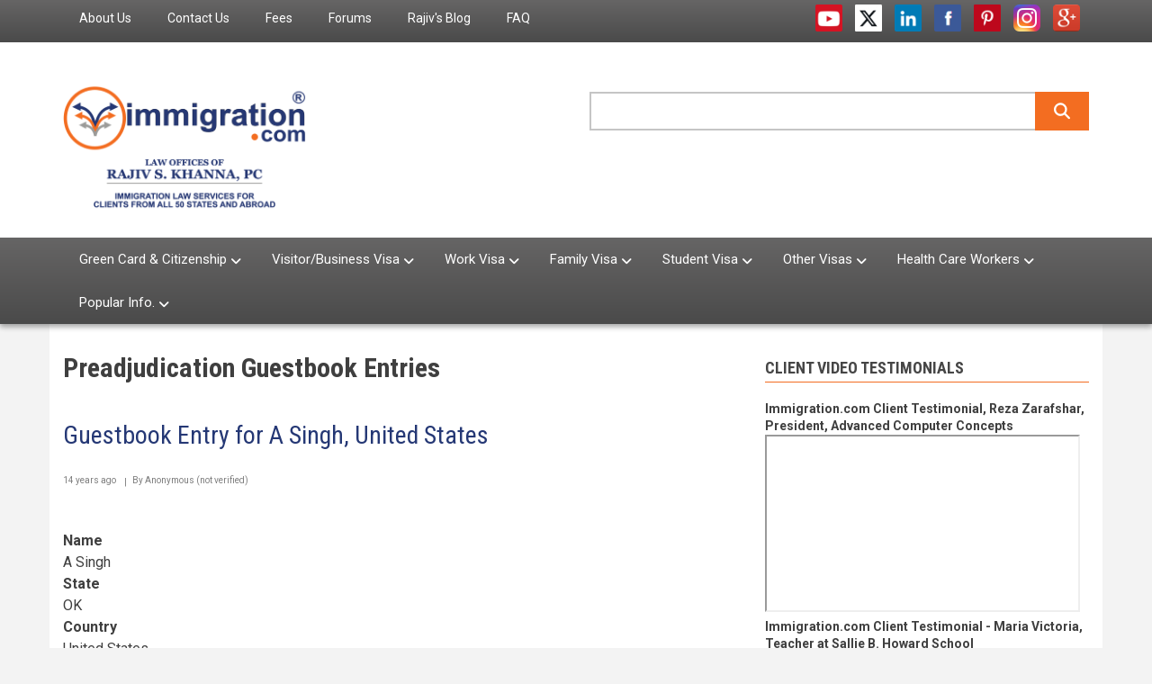

--- FILE ---
content_type: text/html; charset=UTF-8
request_url: https://immigration.com/guestbook-categories/584
body_size: 25468
content:
<!DOCTYPE html>
<html lang="en" dir="ltr">
  <head>
    <meta charset="utf-8" />
<noscript><style>form.antibot * :not(.antibot-message) { display: none !important; }</style>
</noscript><script async src="https://www.googletagmanager.com/gtag/js?id=UA-103975504-1"></script>
<script>window.dataLayer = window.dataLayer || [];function gtag(){dataLayer.push(arguments)};gtag("js", new Date());gtag("set", "developer_id.dMDhkMT", true);gtag("config", "UA-103975504-1", {"groups":"default","anonymize_ip":true,"page_placeholder":"PLACEHOLDER_page_path"});</script>
<link rel="canonical" href="https://immigration.com/guestbook-categories/584" />
<meta name="Generator" content="Drupal 11 (https://www.drupal.org)" />
<meta name="MobileOptimized" content="width" />
<meta name="HandheldFriendly" content="true" />
<meta name="viewport" content="width=device-width, initial-scale=1.0" />
<link rel="icon" href="/themes/newsplus/favicon.ico" type="image/vnd.microsoft.icon" />

    <title>Guestbook | Immigration.com</title>
    <link rel="stylesheet" media="all" href="/libraries/drupal-superfish/css/superfish.css?t3r36e" />
<link rel="stylesheet" media="all" href="/core/assets/vendor/jquery.ui/themes/base/core.css?t3r36e" />
<link rel="stylesheet" media="all" href="/core/assets/vendor/jquery.ui/themes/base/controlgroup.css?t3r36e" />
<link rel="stylesheet" media="all" href="/core/assets/vendor/jquery.ui/themes/base/checkboxradio.css?t3r36e" />
<link rel="stylesheet" media="all" href="/core/assets/vendor/jquery.ui/themes/base/resizable.css?t3r36e" />
<link rel="stylesheet" media="all" href="/core/assets/vendor/jquery.ui/themes/base/button.css?t3r36e" />
<link rel="stylesheet" media="all" href="/core/assets/vendor/jquery.ui/themes/base/dialog.css?t3r36e" />
<link rel="stylesheet" media="all" href="/themes/contrib/stable/css/core/components/progress.module.css?t3r36e" />
<link rel="stylesheet" media="all" href="/themes/contrib/stable/css/core/components/ajax-progress.module.css?t3r36e" />
<link rel="stylesheet" media="all" href="/themes/contrib/stable/css/system/components/align.module.css?t3r36e" />
<link rel="stylesheet" media="all" href="/themes/contrib/stable/css/system/components/container-inline.module.css?t3r36e" />
<link rel="stylesheet" media="all" href="/themes/contrib/stable/css/system/components/clearfix.module.css?t3r36e" />
<link rel="stylesheet" media="all" href="/themes/contrib/stable/css/system/components/hidden.module.css?t3r36e" />
<link rel="stylesheet" media="all" href="/themes/contrib/stable/css/system/components/item-list.module.css?t3r36e" />
<link rel="stylesheet" media="all" href="/themes/contrib/stable/css/system/components/js.module.css?t3r36e" />
<link rel="stylesheet" media="all" href="/themes/contrib/stable/css/system/components/position-container.module.css?t3r36e" />
<link rel="stylesheet" media="all" href="/themes/contrib/stable/css/system/components/reset-appearance.module.css?t3r36e" />
<link rel="stylesheet" media="all" href="/themes/contrib/stable/css/media/oembed.formatter.css?t3r36e" />
<link rel="stylesheet" media="all" href="/core/modules/ckeditor5/css/ckeditor5.dialog.fix.css?t3r36e" />
<link rel="stylesheet" media="all" href="/themes/contrib/stable/css/views/views.module.css?t3r36e" />
<link rel="stylesheet" media="all" href="/core/assets/vendor/jquery.ui/themes/base/theme.css?t3r36e" />
<link rel="stylesheet" media="all" href="/modules/contrib/sharethis/css/sharethis.css?t3r36e" />
<link rel="stylesheet" media="all" href="/themes/contrib/stable/css/core/assets/vendor/normalize-css/normalize.css?t3r36e" />
<link rel="stylesheet" media="all" href="/themes/contrib/stable/css/core/normalize-fixes.css?t3r36e" />
<link rel="stylesheet" media="all" href="/themes/newsplus/bootstrap/css/bootstrap.min.css?t3r36e" />
<link rel="stylesheet" media="all" href="/themes/newsplus/css/base/elements.css?t3r36e" />
<link rel="stylesheet" media="all" href="/themes/newsplus/css/base/layout.css?t3r36e" />
<link rel="stylesheet" media="all" href="/themes/newsplus/css/base/typography.css?t3r36e" />
<link rel="stylesheet" media="all" href="/themes/newsplus/css/base/custom.css?t3r36e" />
<link rel="stylesheet" media="all" href="/themes/newsplus/css/base/local-base.css?t3r36e" />
<link rel="stylesheet" media="all" href="/themes/contrib/classy/css/components/action-links.css?t3r36e" />
<link rel="stylesheet" media="all" href="/themes/contrib/classy/css/components/breadcrumb.css?t3r36e" />
<link rel="stylesheet" media="all" href="/themes/contrib/classy/css/components/button.css?t3r36e" />
<link rel="stylesheet" media="all" href="/themes/contrib/classy/css/components/collapse-processed.css?t3r36e" />
<link rel="stylesheet" media="all" href="/themes/contrib/classy/css/components/container-inline.css?t3r36e" />
<link rel="stylesheet" media="all" href="/themes/contrib/classy/css/components/details.css?t3r36e" />
<link rel="stylesheet" media="all" href="/themes/contrib/classy/css/components/exposed-filters.css?t3r36e" />
<link rel="stylesheet" media="all" href="/themes/contrib/classy/css/components/field.css?t3r36e" />
<link rel="stylesheet" media="all" href="/themes/contrib/classy/css/components/form.css?t3r36e" />
<link rel="stylesheet" media="all" href="/themes/contrib/classy/css/components/icons.css?t3r36e" />
<link rel="stylesheet" media="all" href="/themes/contrib/classy/css/components/inline-form.css?t3r36e" />
<link rel="stylesheet" media="all" href="/themes/contrib/classy/css/components/item-list.css?t3r36e" />
<link rel="stylesheet" media="all" href="/themes/contrib/classy/css/components/link.css?t3r36e" />
<link rel="stylesheet" media="all" href="/themes/contrib/classy/css/components/links.css?t3r36e" />
<link rel="stylesheet" media="all" href="/themes/contrib/classy/css/components/menu.css?t3r36e" />
<link rel="stylesheet" media="all" href="/themes/contrib/classy/css/components/more-link.css?t3r36e" />
<link rel="stylesheet" media="all" href="/themes/contrib/classy/css/components/pager.css?t3r36e" />
<link rel="stylesheet" media="all" href="/themes/contrib/classy/css/components/tabledrag.css?t3r36e" />
<link rel="stylesheet" media="all" href="/themes/contrib/classy/css/components/tableselect.css?t3r36e" />
<link rel="stylesheet" media="all" href="/themes/contrib/classy/css/components/tablesort.css?t3r36e" />
<link rel="stylesheet" media="all" href="/themes/contrib/classy/css/components/tabs.css?t3r36e" />
<link rel="stylesheet" media="all" href="/themes/contrib/classy/css/components/textarea.css?t3r36e" />
<link rel="stylesheet" media="all" href="/themes/contrib/classy/css/components/ui-dialog.css?t3r36e" />
<link rel="stylesheet" media="all" href="/themes/contrib/classy/css/components/messages.css?t3r36e" />
<link rel="stylesheet" media="all" href="/themes/contrib/classy/css/components/node.css?t3r36e" />
<link rel="stylesheet" media="all" href="/themes/contrib/classy/css/components/dialog.css?t3r36e" />
<link rel="stylesheet" media="all" href="/themes/contrib/classy/css/components/progress.css?t3r36e" />
<link rel="stylesheet" media="all" href="/themes/newsplus/css/components/fixed-header.css?t3r36e" />
<link rel="stylesheet" media="all" href="/themes/newsplus/css/components/site-branding.css?t3r36e" />
<link rel="stylesheet" media="all" href="/themes/newsplus/css/components/breadcrumb.css?t3r36e" />
<link rel="stylesheet" media="all" href="/themes/newsplus/css/components/tabs.css?t3r36e" />
<link rel="stylesheet" media="all" href="/themes/newsplus/css/components/accordion.css?t3r36e" />
<link rel="stylesheet" media="all" href="/themes/newsplus/css/components/progress-bars.css?t3r36e" />
<link rel="stylesheet" media="all" href="/themes/newsplus/css/components/drupal-tabs.css?t3r36e" />
<link rel="stylesheet" media="all" href="/themes/newsplus/css/components/block.css?t3r36e" />
<link rel="stylesheet" media="all" href="/themes/newsplus/css/components/node.css?t3r36e" />
<link rel="stylesheet" media="all" href="/themes/newsplus/css/components/field.css?t3r36e" />
<link rel="stylesheet" media="all" href="/themes/newsplus/css/components/comments.css?t3r36e" />
<link rel="stylesheet" media="all" href="/themes/newsplus/css/components/menu.css?t3r36e" />
<link rel="stylesheet" media="all" href="/themes/newsplus/css/components/primary-menu.css?t3r36e" />
<link rel="stylesheet" media="all" href="/themes/newsplus/css/components/teaser-listing.css?t3r36e" />
<link rel="stylesheet" media="all" href="/themes/newsplus/css/components/pager.css?t3r36e" />
<link rel="stylesheet" media="all" href="/themes/newsplus/css/components/image-overlay.css?t3r36e" />
<link rel="stylesheet" media="all" href="/themes/newsplus/css/components/admin.css?t3r36e" />
<link rel="stylesheet" media="all" href="/themes/newsplus/css/components/search.css?t3r36e" />
<link rel="stylesheet" media="all" href="/themes/newsplus/css/components/forms.css?t3r36e" />
<link rel="stylesheet" media="all" href="/themes/newsplus/css/components/buttons.css?t3r36e" />
<link rel="stylesheet" media="all" href="/themes/newsplus/css/components/node-images.css?t3r36e" />
<link rel="stylesheet" media="all" href="/themes/newsplus/css/components/node-links.css?t3r36e" />
<link rel="stylesheet" media="all" href="/themes/newsplus/css/components/tables.css?t3r36e" />
<link rel="stylesheet" media="all" href="/themes/newsplus/css/components/quickedit.css?t3r36e" />
<link rel="stylesheet" media="all" href="/themes/newsplus/css/components/icons-list.css?t3r36e" />
<link rel="stylesheet" media="all" href="/themes/newsplus/css/components/more-links.css?t3r36e" />
<link rel="stylesheet" media="all" href="/themes/newsplus/css/components/views.css?t3r36e" />
<link rel="stylesheet" media="all" href="/themes/newsplus/css/components/view-hot-posts.css?t3r36e" />
<link rel="stylesheet" media="all" href="/themes/newsplus/css/components/view-latest.css?t3r36e" />
<link rel="stylesheet" media="all" href="/themes/newsplus/css/components/view-archive-summary.css?t3r36e" />
<link rel="stylesheet" media="all" href="/themes/newsplus/css/components/view-news-in-images.css?t3r36e" />
<link rel="stylesheet" media="all" href="/themes/newsplus/css/components/view-most-popular.css?t3r36e" />
<link rel="stylesheet" media="all" href="/themes/newsplus/css/components/view-tags-cloud.css?t3r36e" />
<link rel="stylesheet" media="all" href="/themes/newsplus/css/components/view-user-posts.css?t3r36e" />
<link rel="stylesheet" media="all" href="/themes/newsplus/css/components/messages.css?t3r36e" />
<link rel="stylesheet" media="all" href="/themes/newsplus/css/components/to-top.css?t3r36e" />
<link rel="stylesheet" media="all" href="/themes/newsplus/css/components/local-components.css?t3r36e" />
<link rel="stylesheet" media="all" href="//fonts.googleapis.com/css?family=Roboto:400,400italic,700,300,700italic&amp;subset=latin-ext,latin,greek" />
<link rel="stylesheet" media="all" href="//fonts.googleapis.com/css?family=Roboto+Condensed:400italic,700italic,400,300,700&amp;subset=latin-ext,latin,greek" />
<link rel="stylesheet" media="all" href="//fonts.googleapis.com/css?family=Roboto+Slab:400,300,700&amp;subset=latin-ext,latin,greek" />
<link rel="stylesheet" media="all" href="//fonts.googleapis.com/css?family=Source+Code+Pro&amp;subset=latin,latin-ext" />
<link rel="stylesheet" media="print" href="/themes/newsplus/css/theme/print.css?t3r36e" />
<link rel="stylesheet" media="all" href="/themes/newsplus/css/theme/color-custom-orange.css?t3r36e" />
<link rel="stylesheet" media="all" href="/themes/newsplus/css/theme/local-theme.css?t3r36e" />

    
  </head>
  <body class="layout-one-sidebar layout-sidebar-second hff-08 pff-05 sff-10 slff-08 gray-content-background fixed-header-enabled path-guestbook-categories">
        <a href="#main-content" class="visually-hidden focusable skip-link">
      Skip to main content
    </a>
    
      <div class="dialog-off-canvas-main-canvas" data-off-canvas-main-canvas>
    
<header class="headers-wrapper">
          <div id="pre-header" class="clearfix colored-area__custom-orange colored-area">
      <div class="container">
                <div id="pre-header-inside" class="clearfix">
          <div class="row">
                          <div class="col-md-8">
                                <div id="pre-header-left" class="clearfix">
                  <div class="pre-header-area">
                          <div class="region region-pre-header-left">
      <div id="block-headermenu" class="block block-superfish block-superfishheader-menu">
  
    
      <div class="content">
      
<ul id="superfish-header-menu" class="menu sf-menu sf-header-menu sf-horizontal sf-style-none" role="menu" aria-label="Menu">
  

  
  <li id="header-menu-menu-link-contentabfad3e3-7721-4dcf-8629-455bc9b11c30" class="sf-depth-1 sf-no-children sf-first" role="none">
    
          <a href="/law-offices-rajiv-s-khanna-pc" class="sf-depth-1" role="menuitem">About Us</a>
    
    
    
    
      </li>


  
  <li id="header-menu-menu-link-content5fe5b745-a712-40d1-98f0-634eb9a06679" class="sf-depth-1 sf-no-children" role="none">
    
          <a href="/contact" class="sf-depth-1" role="menuitem">Contact Us</a>
    
    
    
    
      </li>


  
  <li id="header-menu-menu-link-content99c0984a-fd63-455d-b6dd-dae917c659cc" class="sf-depth-1 sf-no-children" role="none">
    
          <a href="/our-fees" class="sf-depth-1" role="menuitem">Fees</a>
    
    
    
    
      </li>


  
  <li id="header-menu-menu-link-content2f26992a-65de-42e9-92db-91a7c93da5db" class="sf-depth-1 sf-no-children" role="none">
    
          <a href="https://forums.immigration.com/" class="sf-depth-1 sf-external" role="menuitem">Forums</a>
    
    
    
    
      </li>


  
  <li id="header-menu-menu-link-content69d01654-6c4e-4cef-93c4-e372eb59c16e" class="sf-depth-1 sf-no-children" role="none">
    
          <a href="/blogs" class="sf-depth-1" role="menuitem">Rajiv&#039;s Blog</a>
    
    
    
    
      </li>


  
  <li id="header-menu-menu-link-content5a645ceb-a057-474f-a0d1-4b96c242c679" class="sf-depth-1 sf-no-children" role="none">
    
          <a href="/faq" title="FAQs" class="sf-depth-1" role="menuitem">FAQ</a>
    
    
    
    
      </li>


</ul>

    </div>
  </div>

    </div>
  
                  </div>
                </div>
                              </div>
                                      <div class="col-md-4">
                                <div id="pre-header-right" class="clearfix">
                  <div class="pre-header-area">
                          <div class="region region-pre-header-right">
      <div id="block-socialmedia" class="block block-block-content block-block-content0e68192b-7841-46b2-8378-1a121c7668f7">
  
    
      <div class="content">
      
            <div class="clearfix text-formatted field field--name-body field--type-text-with-summary field--label-hidden field__item"><div class="navigation-social-bookmarks">
<ul class="icons-list">
<li>
      <a href="http://www.youtube.com/user/immigrationdotcom/" class="social-icon youtube"><span class="sr-only">youtube</span></a>
    </li>
<li>
      <a href="https://twitter.com/immigrationcom" class="social-icon twitter"><span class="sr-only">twitter</span></a>
    </li>
<li>
      <a href="http://www.linkedin.com/in/rajivskhanna" class="social-icon linkedin"><span class="sr-only">linkedin</span></a>
    </li>
<li>
      <a href="http://www.facebook.com/immigrationdotcom" class="social-icon facebook"><span class="sr-only">facebook</span></a>
    </li>
<li>
      <a href="http://pinterest.com/immigrationcom/" class="social-icon pinterest"><span class="sr-only">pinterest</span></a>
    </li>
<li>
      <a href="https://www.instagram.com/immigrationdotcom/" class="social-icon instagram"><span class="sr-only">instagram</span></a>
    </li>
<li>
  <a href="https://business.google.com/reviews/l/13445852526689057336" class="social-icon google"><span class="sr-only">Google</span></a>
</li>
</ul>
</div>
</div>
      
    </div>
  </div>

    </div>
  
                  </div>
                </div>
                              </div>
                      </div>
        </div>
              </div>
    </div>
              <div id="header-top" role="banner" class="clearfix colored-area__custom-orange colored-area">
      <div class="container">
                <div id="header-top-inside" class="clearfix">
          <div class="row">
                          <div class="col-md-6">
                                <div id="header-top-left" class="clearfix">
                  <div class="header-top-area">

                                                <div class="region region-header-top-left">
      <div id="block-newsplus-branding" class="clearfix site-branding block block-system block-system-branding-block">
  
    
    <div class="logo-and-site-name-wrapper clearfix">
          <div class="logo">
        <a href="/" title="Home" rel="home" class="site-branding__logo">
          <img src="/sites/default/files/immigrationcomlogofinal.png" alt="Home" />
        </a>
      </div>
              </div>
</div>

    </div>
  
                    
                  </div>
                </div>
                              </div>
                                      <div class="col-md-6">
                                <div id="header-top-right" class="clearfix">
                  <div class="header-top-area">
                          <div class="region region-header-top-right">
      <div class="views-exposed-form search-block-form block-search block block-views-exposed-filter-blocks block-views-exposed-filter-blocks-block" data-drupal-selector="views-exposed-form-solr-search-page-1" id="block-viewsexposedfilterblock">
  
    
      <div class="content">
      <form action="/search" method="get" id="views-exposed-form-solr-search-page-1" accept-charset="UTF-8">
  <div class="content container-inline">
  <div class="js-form-item form-item js-form-type-textfield form-type-textfield js-form-item-search form-item-search">
      <label for="edit-search">Search </label>
        <input data-drupal-selector="edit-search" type="text" id="edit-search" name="search" value="" size="30" maxlength="128" class="form-text" />

        </div>
<div data-drupal-selector="edit-actions" class="form-actions js-form-wrapper form-wrapper" id="edit-actions"><input data-drupal-selector="edit-submit-solr-search" type="submit" id="edit-submit-solr-search" value="Apply" class="button js-form-submit form-submit" />
</div>

</div>
</form>

    </div>
  </div>

    </div>
  
                  </div>
                </div>
                              </div>
                      </div>
        </div>
              </div>
    </div>
    
        <div id="header" class="colored-area__custom-orange colored-area">
              <div class="site-name site-name__header">
          <a href="/" title="Home" rel="home">Immigration.com</a>
        </div>
            <div class="container">
                <div id="header-inside" class="clearfix">
          <div class="row">
            <div class="header-area">
              <div class="col-md-12">
                                <div id="header-inside-left" class="clearfix">
                                    <div id="main-navigation" class="clearfix">
                    <nav role="navigation">
                                                    <div class="region region-navigation">
      <div id="block-globalmenu-2" class="block block-superfish block-superfishmenu-drop-menu">
  
    
      <div class="content">
      
<ul id="superfish-menu-drop-menu" class="menu sf-menu sf-menu-drop-menu sf-horizontal sf-style-none" role="menu" aria-label="Menu">
  

            
  <li id="menu-drop-menu-menu-link-contentee417a4d-d220-4053-b94c-be4d74401617" class="sf-depth-1 menuparent sf-first" role="none">
    
          <a href="/green-card-and-citizenship-overview" title="" class="sf-depth-1 menuparent" role="menuitem" aria-haspopup="true" aria-expanded="false">Green Card &amp; Citizenship</a>
    
    
    
              <ul role="menu">
      
      

            
  <li id="menu-drop-menu-menu-link-content4e264a5b-3007-4044-bfa9-f1e635e9c3e0" class="sf-depth-2 menuparent sf-first" role="none">
    
          <a href="/greencard/employment-based-green-cards/employment-based-eb-green-card-overview" title="Employment-Based Green Cards" class="sf-depth-2 menuparent" role="menuitem" aria-haspopup="true" aria-expanded="false">Employment-Based Green Card</a>
    
    
    
              <ul role="menu">
      
      

  
  <li id="menu-drop-menu-menu-link-contentc6d3d6e9-9155-4477-a92c-835eee87e524" class="sf-depth-3 sf-no-children sf-first" role="none">
    
          <a href="/greencard/employment-based-green-cards/employment-based-eb-green-card-overview" title="Employment Based Green Card Overview" class="sf-depth-3" role="menuitem">Employment-Based Green Card Overview</a>
    
    
    
    
      </li>


            
  <li id="menu-drop-menu-menu-link-content0ac20442-f676-4505-bc81-59ff508f3e4b" class="sf-depth-3 menuparent" role="none">
    
          <a href="/greencard/form-i-140/i-140-immigrant-petition-alien-worker" title="I-140 Immigrant Petition for Alien Worker" class="sf-depth-3 menuparent" role="menuitem" aria-haspopup="true" aria-expanded="false">I-140 Immigrant Petition for Alien Worker</a>
    
    
    
              <ul role="menu">
      
      

  
  <li id="menu-drop-menu-menu-link-contentcf625b20-8366-4874-9294-d2e83f754442" class="sf-depth-4 sf-no-children sf-first" role="none">
    
          <a href="/greencard/form-i-140/i-140-immigrant-petition-alien-worker" title="I-140 Overview" class="sf-depth-4" role="menuitem">I-140 Overview</a>
    
    
    
    
      </li>


  
  <li id="menu-drop-menu-menu-link-content9fa40a5e-ffec-4d6b-8057-75f6ffdd447e" class="sf-depth-4 sf-no-children" role="none">
    
          <a href="/faq/us-green-card/form-i-140" title="I-140 FAQ" class="sf-depth-4" role="menuitem">I-140 FAQ</a>
    
    
    
    
      </li>


  
  <li id="menu-drop-menu-menu-link-content403d4031-7e13-488f-8296-45a88eb596ac" class="sf-depth-4 sf-no-children" role="none">
    
          <a href="/news/form-i-140" title="I-140 Immigrant Petition for Alien Worker News" class="sf-depth-4" role="menuitem">I-140 News</a>
    
    
    
    
      </li>


  
  <li id="menu-drop-menu-menu-link-contentc2dc2aa8-4238-42e4-adee-b8e349021800" class="sf-depth-4 sf-no-children sf-last" role="none">
    
          <a href="/sample-cases/form-i-140" title="I-140 Sample Cases" class="sf-depth-4" role="menuitem">I-140 Sample Cases</a>
    
    
    
    
      </li>



              </ul>
      
    
    
      </li>


            
  <li id="menu-drop-menu-menu-link-contentdc059124-2bc3-44a2-b1a8-f6ed753a0f18" class="sf-depth-3 menuparent" role="none">
    
          <a href="/greencard/employment-based-green-cards/eb-1-extraordinary-ability-outstanding-researchersprofessors" title="" class="sf-depth-3 menuparent" role="menuitem" aria-haspopup="true" aria-expanded="false">EB-1 Priority Workers</a>
    
    
    
              <ul role="menu">
      
      

  
  <li id="menu-drop-menu-menu-link-contentcc40aaf7-e3b3-49c2-a021-ae7c8be50c59" class="sf-depth-4 sf-no-children sf-first" role="none">
    
          <a href="/greencard/employment-based-green-cards/eb-1-extraordinary-ability-outstanding-researchersprofessors" title="EB-1 Overview" class="sf-depth-4" role="menuitem">EB-1 Overview</a>
    
    
    
    
      </li>


  
  <li id="menu-drop-menu-menu-link-content7a41c925-a6e9-471c-8641-a199b212f3fb" class="sf-depth-4 sf-no-children" role="none">
    
          <a href="/faq/us-green-card/employment-based-green-cards/eb1-green-card" title="EB-1 FAQ" class="sf-depth-4" role="menuitem">EB-1 FAQ</a>
    
    
    
    
      </li>


  
  <li id="menu-drop-menu-menu-link-contentcfed2eb3-bea8-43d5-a1c2-80f32a13d3a2" class="sf-depth-4 sf-no-children" role="none">
    
          <a href="/news/eb1-green-card" title="EB-1 News" class="sf-depth-4" role="menuitem">EB-1 News</a>
    
    
    
    
      </li>


  
  <li id="menu-drop-menu-menu-link-content70edb7d7-cc89-4de3-a246-43c1138bd64d" class="sf-depth-4 sf-no-children" role="none">
    
          <a href="/sample-cases/eb1-green-card" title="EB-1 Sample Cases" class="sf-depth-4" role="menuitem">EB-1 Sample Cases</a>
    
    
    
    
      </li>


  
  <li id="menu-drop-menu-menu-link-content748f00f4-dd90-4dff-8b25-7eb38d2f4402" class="sf-depth-4 sf-no-children sf-last" role="none">
    
          <a href="/services-fees/extraordinary-ability/eb-1-extraordinary-ability-alien-outstanding" class="sf-depth-4" role="menuitem">EB-1 Services and Fees</a>
    
    
    
    
      </li>



              </ul>
      
    
    
      </li>


            
  <li id="menu-drop-menu-menu-link-content2e4764eb-6d72-4ea5-81aa-1f3b593c2cce" class="sf-depth-3 menuparent" role="none">
    
          <a href="/greencard/perm-labor-certification/perm" title="PERM" class="sf-depth-3 menuparent" role="menuitem" aria-haspopup="true" aria-expanded="false">EB-2/EB-3 PERM (Labor Certification)</a>
    
    
    
              <ul role="menu">
      
      

  
  <li id="menu-drop-menu-menu-link-content6c8aa808-a426-40ca-a0e5-2969525ed644" class="sf-depth-4 sf-no-children sf-first" role="none">
    
          <a href="/greencard/perm-labor-certification/perm" title="PERM Overview" class="sf-depth-4" role="menuitem">PERM Overview</a>
    
    
    
    
      </li>


  
  <li id="menu-drop-menu-menu-link-content8ecd1717-b80e-4b3e-9d2e-77a9f462150c" class="sf-depth-4 sf-no-children" role="none">
    
          <a href="/services-fees/perm-labor-certification/eb-2-eb-3-perm-services-and-fees" title="" class="sf-depth-4" role="menuitem">PERM Services and Fees</a>
    
    
    
    
      </li>


  
  <li id="menu-drop-menu-menu-link-contentfb3a9825-9566-45ea-93d1-1285b2fc6d47" class="sf-depth-4 sf-no-children" role="none">
    
          <a href="/greencard/perm-labor-certification/perm-faq-2-dol-website" title="PERM FAQ 2 from DOL website" class="sf-depth-4" role="menuitem">PERM FAQ - DOL website</a>
    
    
    
    
      </li>


  
  <li id="menu-drop-menu-menu-link-contentb14d546a-c92c-4346-a36d-efedb9bf12ad" class="sf-depth-4 sf-no-children" role="none">
    
          <a href="/faq/us-green-card/perm-labor-certification" title="" class="sf-depth-4" role="menuitem">PERM FAQ</a>
    
    
    
    
      </li>


  
  <li id="menu-drop-menu-menu-link-content837d0eb0-e09c-46f4-a894-ea6cb982b023" class="sf-depth-4 sf-no-children" role="none">
    
          <a href="/news/perm-labor-certification" title="PERM News" class="sf-depth-4" role="menuitem">PERM News</a>
    
    
    
    
      </li>


  
  <li id="menu-drop-menu-menu-link-content7b5f86fd-77da-4187-8485-52927612cd06" class="sf-depth-4 sf-no-children" role="none">
    
          <a href="/sample-cases/perm-labor-certification" class="sf-depth-4" role="menuitem">PERM Sample Cases</a>
    
    
    
    
      </li>


  
  <li id="menu-drop-menu-menu-link-content7a960582-1348-4ebb-8565-4b6c4a292779" class="sf-depth-4 sf-no-children" role="none">
    
          <a href="/PERM_processing_dates" class="sf-depth-4" role="menuitem">PERM Processing Dates</a>
    
    
    
    
      </li>


  
  <li id="menu-drop-menu-menu-link-content1edd8e00-8940-4b64-88c9-fbe6d0e92ff6" class="sf-depth-4 sf-no-children sf-last" role="none">
    
          <a href="/state-job-order-instructions" class="sf-depth-4" role="menuitem">State Job Order Instructions</a>
    
    
    
    
      </li>



              </ul>
      
    
    
      </li>


            
  <li id="menu-drop-menu-menu-link-content2c75236f-9e5e-4a9a-9694-bdc2d528cf1e" class="sf-depth-3 menuparent" role="none">
    
          <a href="/greencard/eb2-green-card/eb-2-advanced-degrees-experience" title="" class="sf-depth-3 menuparent" role="menuitem" aria-haspopup="true" aria-expanded="false">EB-2 Physician/NIW/Advanced Degree</a>
    
    
    
              <ul role="menu">
      
      

  
  <li id="menu-drop-menu-menu-link-content3210b777-1c5f-4376-85e6-98d0ba575223" class="sf-depth-4 sf-no-children sf-first" role="none">
    
          <a href="/greencard/eb2-green-card/eb-2-advanced-degrees-experience" title="EB-2 Overview" class="sf-depth-4" role="menuitem">EB-2 Advanced Degrees, Experience Overview</a>
    
    
    
    
      </li>


  
  <li id="menu-drop-menu-menu-link-contentaaaff6a7-15ad-49c9-97dd-fa1ad4aec9fb" class="sf-depth-4 sf-no-children" role="none">
    
          <a href="/greencard/eb2-green-card/eb-2-national-interest-waivers" class="sf-depth-4" role="menuitem">EB-2 NIW Overview</a>
    
    
    
    
      </li>


  
  <li id="menu-drop-menu-menu-link-contente263fdcc-bc9c-43ca-8fa7-1201e86df4ff" class="sf-depth-4 sf-no-children" role="none">
    
          <a href="/physicians" class="sf-depth-4" role="menuitem">EB-2 Physicians</a>
    
    
    
    
      </li>


  
  <li id="menu-drop-menu-menu-link-contente6695380-97c9-47f6-bbfd-d27a55c73ea9" class="sf-depth-4 sf-no-children" role="none">
    
          <a href="/services-fees/eb2-green-card/eb-2-schedule-a-exceptional-abilityadvanced-degree-alien-services-and-f" title="EB-2 Services and Fees" class="sf-depth-4" role="menuitem">EB-2 Advanced Degrees, Experience Services and Fees</a>
    
    
    
    
      </li>


  
  <li id="menu-drop-menu-menu-link-content0aa99c31-03b2-4da3-a1b4-5c32c052ba1c" class="sf-depth-4 sf-no-children" role="none">
    
          <a href="/services-fees/national-interest-waiver/eb-2-national-interest-waivers-niw-services-and-fees" class="sf-depth-4" role="menuitem">EB-2 NIW Services and Fees</a>
    
    
    
    
      </li>


  
  <li id="menu-drop-menu-menu-link-content35895a45-669d-4629-aef5-ee56e3e7e44d" class="sf-depth-4 sf-no-children" role="none">
    
          <a href="/faq/us-green-card/employment-based-green-cards/eb2-green-card" title="EB-2 FAQ" class="sf-depth-4" role="menuitem">EB-2 FAQ</a>
    
    
    
    
      </li>


  
  <li id="menu-drop-menu-menu-link-content0b3688a8-9921-41f4-829d-c7b03d367eb2" class="sf-depth-4 sf-no-children" role="none">
    
          <a href="/news/eb2-green-card" title="EB-2 News" class="sf-depth-4" role="menuitem">EB-2 News</a>
    
    
    
    
      </li>


  
  <li id="menu-drop-menu-menu-link-contentd6923678-2c42-41da-aa06-972a855fb4b3" class="sf-depth-4 sf-no-children" role="none">
    
          <a href="/sample-cases/eb2-green-card" title="EB-2 Sample Cases" class="sf-depth-4" role="menuitem">EB-2 Sample Cases</a>
    
    
    
    
      </li>


  
  <li id="menu-drop-menu-menu-link-contente27b89f4-a2e4-4618-8de9-42ebb297f398" class="sf-depth-4 sf-no-children sf-last" role="none">
    
          <a href="/media/97" title="" class="sf-depth-4" role="menuitem">EB-2 Audio Visual</a>
    
    
    
    
      </li>



              </ul>
      
    
    
      </li>


            
  <li id="menu-drop-menu-menu-link-contentfbb55492-49eb-4cfe-a37c-5a7b41871fce" class="sf-depth-3 menuparent" role="none">
    
          <a href="/greencard/eb3-green-card/eb-3-bachelors-degree-skilled-unskilled-workers" title="" class="sf-depth-3 menuparent" role="menuitem" aria-haspopup="true" aria-expanded="false">EB-3 Bachelors,Skilled,Unskilled Workers</a>
    
    
    
              <ul role="menu">
      
      

  
  <li id="menu-drop-menu-menu-link-content7e49d294-d67c-48b5-94d7-4e1bcf47c239" class="sf-depth-4 sf-no-children sf-first" role="none">
    
          <a href="/greencard/eb3-green-card/eb-3-bachelors-degree-skilled-unskilled-workers" title="EB-3 Overview" class="sf-depth-4" role="menuitem">EB-3 Overview</a>
    
    
    
    
      </li>


  
  <li id="menu-drop-menu-menu-link-content3ced84d8-f8e6-43b8-a96f-eec42b0fe28c" class="sf-depth-4 sf-no-children" role="none">
    
          <a href="/greencard/perm-labor-certification/perm" class="sf-depth-4" role="menuitem">EB-2/EB-3 PERM (Labor Certification)</a>
    
    
    
    
      </li>


  
  <li id="menu-drop-menu-menu-link-content40309aab-c839-48fc-b4e8-3576292f6883" class="sf-depth-4 sf-no-children" role="none">
    
          <a href="/green-card-nurses" class="sf-depth-4" role="menuitem">EB-3 Nurses</a>
    
    
    
    
      </li>


  
  <li id="menu-drop-menu-menu-link-contenta41219cb-558b-4d6e-8230-1f54210fd260" class="sf-depth-4 sf-no-children" role="none">
    
          <a href="/physical-therapists/physical-therapists" class="sf-depth-4" role="menuitem">EB-3 Physical Therapists</a>
    
    
    
    
      </li>


  
  <li id="menu-drop-menu-menu-link-content82d71887-4b48-41e1-930a-706c956d0977" class="sf-depth-4 sf-no-children" role="none">
    
          <a href="/services-fees/perm-labor-certification/eb-2-eb-3-perm-services-and-fees" class="sf-depth-4" role="menuitem">EB-3 Services and Fees</a>
    
    
    
    
      </li>


  
  <li id="menu-drop-menu-menu-link-contentc215a43e-6836-4a22-a13f-b483bcc31bbe" class="sf-depth-4 sf-no-children" role="none">
    
          <a href="/faq/us-green-card/employment-based-green-cards/eb3-green-card" title="EB-3 FAQ" class="sf-depth-4" role="menuitem">EB-3 FAQ</a>
    
    
    
    
      </li>


  
  <li id="menu-drop-menu-menu-link-contentc4ef2f27-25ba-4e38-8c71-3336f5489025" class="sf-depth-4 sf-no-children" role="none">
    
          <a href="/news/eb3-green-card" title="EB-3 News" class="sf-depth-4" role="menuitem">EB-3 News</a>
    
    
    
    
      </li>


  
  <li id="menu-drop-menu-menu-link-content7415ce70-095e-41b7-9fd0-a56df6d6d255" class="sf-depth-4 sf-no-children sf-last" role="none">
    
          <a href="/sample-cases/eb3-green-card" title="EB-3 Sample Cases" class="sf-depth-4" role="menuitem">EB-3 Sample Cases</a>
    
    
    
    
      </li>



              </ul>
      
    
    
      </li>


            
  <li id="menu-drop-menu-menu-link-content72235a11-e78c-4d0d-acdc-ccec19d12e22" class="sf-depth-3 menuparent" role="none">
    
          <a href="/greencard/eb4-green-card/eb-4-religious-workers" title="" class="sf-depth-3 menuparent" role="menuitem" aria-haspopup="true" aria-expanded="false">EB-4 Religious Work</a>
    
    
    
              <ul role="menu">
      
      

  
  <li id="menu-drop-menu-menu-link-content30d500c5-cf15-4d8b-8dc4-bb0ccf721ea7" class="sf-depth-4 sf-no-children sf-first" role="none">
    
          <a href="/greencard/eb4-green-card/eb-4-religious-workers" title="EB-4 Overview" class="sf-depth-4" role="menuitem">EB-4 Overview</a>
    
    
    
    
      </li>


  
  <li id="menu-drop-menu-menu-link-content8fc85aa7-63c6-4d62-8e25-154cda3776cd" class="sf-depth-4 sf-no-children" role="none">
    
          <a href="/services-fees/eb4-green-card/eb-4-religious-workers-services-and-fees" title="EB-4 Services and Fees" class="sf-depth-4" role="menuitem">EB-4 Services and Fees</a>
    
    
    
    
      </li>


  
  <li id="menu-drop-menu-menu-link-contentbaaf2b88-0742-40f9-ac8b-5f9720b92640" class="sf-depth-4 sf-no-children" role="none">
    
          <a href="/faq/us-green-card/employment-based-green-cards/eb4-green-card" title="EB-4 FAQ" class="sf-depth-4" role="menuitem">EB-4 FAQ</a>
    
    
    
    
      </li>


  
  <li id="menu-drop-menu-menu-link-content5f2ff528-38fb-4306-85f7-1a6ea47fd2c8" class="sf-depth-4 sf-no-children" role="none">
    
          <a href="/sample-cases/eb4-green-card" title="Eb-4 Sample cases" class="sf-depth-4" role="menuitem">EB-4 Sample cases</a>
    
    
    
    
      </li>


  
  <li id="menu-drop-menu-menu-link-content2d1c04a1-a692-4823-a806-1b69e108e24f" class="sf-depth-4 sf-no-children sf-last" role="none">
    
          <a href="/news/eb4-green-card" title="EB-4 News" class="sf-depth-4" role="menuitem">EB-4 News</a>
    
    
    
    
      </li>



              </ul>
      
    
    
      </li>


            
  <li id="menu-drop-menu-menu-link-contentc9f5912e-9e26-41c8-a9cc-b6ebb3335cfe" class="sf-depth-3 menuparent" role="none">
    
          <a href="/greencard/eb5-green-card/eb-5-employment-based-immigration-immigrant-investor-program" title="EB-5 Investment Green Card" class="sf-depth-3 menuparent" role="menuitem" aria-haspopup="true" aria-expanded="false">EB-5 Investment Green Card</a>
    
    
    
              <ul role="menu">
      
      

  
  <li id="menu-drop-menu-menu-link-contentf32393c5-2ffb-433d-a3e3-fe32508dac43" class="sf-depth-4 sf-no-children sf-first" role="none">
    
          <a href="/greencard/eb5-green-card/eb-5-employment-based-immigration-immigrant-investor-program" title="EB-5 Overview" class="sf-depth-4" role="menuitem">EB-5 Overview</a>
    
    
    
    
      </li>


  
  <li id="menu-drop-menu-menu-link-contenta7465f4c-6211-42a3-91d6-caa57aafac42" class="sf-depth-4 sf-no-children" role="none">
    
          <a href="/services-fees/eb5-green-card/eb-5-investment-green-card-services-and-fees" title="EB-5 Services and Fees" class="sf-depth-4" role="menuitem">EB-5 Services and Fees</a>
    
    
    
    
      </li>


  
  <li id="menu-drop-menu-menu-link-content18492c09-d7d9-483d-88c0-af53b1637e28" class="sf-depth-4 sf-no-children" role="none">
    
          <a href="/faq/us-green-card/employment-based-green-cards/eb5-green-card" title="EB-5 FAQ" class="sf-depth-4" role="menuitem">EB-5 FAQ</a>
    
    
    
    
      </li>


  
  <li id="menu-drop-menu-menu-link-contenta1c58279-a0de-48f5-9ece-16112a7911a8" class="sf-depth-4 sf-no-children" role="none">
    
          <a href="/sample-cases/eb5-green-card" title="EB-5 Sample Cases" class="sf-depth-4" role="menuitem">EB-5 Sample Cases</a>
    
    
    
    
      </li>


  
  <li id="menu-drop-menu-menu-link-content30d74b58-47d6-420d-96a5-8d8f864e8ec8" class="sf-depth-4 sf-no-children sf-last" role="none">
    
          <a href="/news/eb5-green-card" title="EB-5 News" class="sf-depth-4" role="menuitem">EB-5 News</a>
    
    
    
    
      </li>



              </ul>
      
    
    
      </li>


  
  <li id="menu-drop-menu-menu-link-contente3123db1-9505-4c84-9cd2-b25ddfd215a1" class="sf-depth-3 sf-no-children" role="none">
    
          <a href="/information-poverty-guidelines" class="sf-depth-3" role="menuitem">Poverty Guidelines</a>
    
    
    
    
      </li>



              </ul>
      
    
    
      </li>


            
  <li id="menu-drop-menu-menu-link-content569a102d-adbb-4523-9231-cf702a73595f" class="sf-depth-2 menuparent" role="none">
    
          <a href="/greencard/family-based-green-cards/family-based-green-card" title="Family-Based Green Card" class="sf-depth-2 menuparent" role="menuitem" aria-haspopup="true" aria-expanded="false">Family-Based Green Card</a>
    
    
    
              <ul role="menu">
      
      

  
  <li id="menu-drop-menu-menu-link-contentd2bb90c9-c081-406f-9d65-42f2bc0eec60" class="sf-depth-3 sf-no-children sf-first" role="none">
    
          <a href="/greencard/family-based-green-cards/family-based-green-card" title="Family-Based Green Card Overview" class="sf-depth-3" role="menuitem">Family-Based Green Card Overview</a>
    
    
    
    
      </li>


  
  <li id="menu-drop-menu-menu-link-contentfdf48989-2a3f-4ebf-ade3-dab8a6684ea0" class="sf-depth-3 sf-no-children" role="none">
    
          <a href="/greencard/green-card-abused-spouse/immigration-abused-spouse" class="sf-depth-3" role="menuitem">Victims of Spousal Abuse</a>
    
    
    
    
      </li>


  
  <li id="menu-drop-menu-menu-link-content784e87be-48a5-4dc5-b29e-30b969a7001b" class="sf-depth-3 sf-no-children" role="none">
    
          <a href="/faq/us-green-card/family-based-green-cards" title="" class="sf-depth-3" role="menuitem">Family-Based GC FAQ</a>
    
    
    
    
      </li>


  
  <li id="menu-drop-menu-menu-link-content8b781e54-4de0-4daf-a4c4-c07cce1793fb" class="sf-depth-3 sf-no-children" role="none">
    
          <a href="/news/family-based-green-cards/family-based-gc-news" title="Family Based GC News" class="sf-depth-3" role="menuitem">Family-Based GC News</a>
    
    
    
    
      </li>


  
  <li id="menu-drop-menu-menu-link-content32b5b635-6024-4abe-8daa-681f656d1432" class="sf-depth-3 sf-no-children" role="none">
    
          <a href="/sample-cases/family-based-green-cards" class="sf-depth-3" role="menuitem">Family-Based GC Sample Cases</a>
    
    
    
    
      </li>


  
  <li id="menu-drop-menu-menu-link-content2d0f5257-df44-4290-9050-1fe034f16180" class="sf-depth-3 sf-no-children sf-last" role="none">
    
          <a href="/services-fees/family-based-green-cards/family-based-green-card-services-and-fees" title="Services and Fees" class="sf-depth-3" role="menuitem">Family-Based GC Services and Fees</a>
    
    
    
    
      </li>



              </ul>
      
    
    
      </li>


            
  <li id="menu-drop-menu-menu-link-content9c6ab970-15df-4b5f-8997-8ee930761d1b" class="sf-depth-2 menuparent" role="none">
    
          <a href="/greencard/green-card-lottery/green-card-diversity-lottery" title="Diversity or DV lottery for green cards" class="sf-depth-2 menuparent" role="menuitem" aria-haspopup="true" aria-expanded="false">Diversity Visa Program/Green Card Lottery</a>
    
    
    
              <ul role="menu">
      
      

  
  <li id="menu-drop-menu-menu-link-content91b7d2e2-73c3-4258-b8f8-89d3f53450b8" class="sf-depth-3 sf-no-children sf-first" role="none">
    
          <a href="/greencard/green-card-lottery/green-card-diversity-lottery" title="Green Card Lottery Overview" class="sf-depth-3" role="menuitem">Green Card Lottery Overview</a>
    
    
    
    
      </li>


  
  <li id="menu-drop-menu-menu-link-content72eb7080-f4d1-44b2-b68b-9654eeba7db7" class="sf-depth-3 sf-no-children" role="none">
    
          <a href="/faq/us-green-card/green-card-lottery" title="Stub" class="sf-depth-3" role="menuitem">Green Card Lottery FAQ</a>
    
    
    
    
      </li>


  
  <li id="menu-drop-menu-menu-link-content55e87903-677d-4973-a1f5-9c94abf56034" class="sf-depth-3 sf-no-children sf-last" role="none">
    
          <a href="/news/green-card-lottery" title="Green Card Lottery News" class="sf-depth-3" role="menuitem">Green Card Lottery News</a>
    
    
    
    
      </li>



              </ul>
      
    
    
      </li>


            
  <li id="menu-drop-menu-menu-link-content9b9aeb3e-ca21-4fbc-9a57-53005495e660" class="sf-depth-2 menuparent" role="none">
    
          <a href="/greencard/refugee-and-political-asylum/refugee-and-political-asylum-overview" title="Green card through refugee or political asylum" class="sf-depth-2 menuparent" role="menuitem" aria-haspopup="true" aria-expanded="false">Refugee, Political Asylum</a>
    
    
    
              <ul role="menu">
      
      

  
  <li id="menu-drop-menu-menu-link-content6ab8135d-5274-4311-97a2-3cfb555c8792" class="sf-depth-3 sf-no-children sf-first" role="none">
    
          <a href="/greencard/refugee-and-political-asylum/refugee-and-political-asylum-overview" class="sf-depth-3" role="menuitem">Refugee and Political Asylum Overview</a>
    
    
    
    
      </li>


  
  <li id="menu-drop-menu-menu-link-content3e2aa5a9-9632-4aea-8ff2-5bf2573304be" class="sf-depth-3 sf-no-children" role="none">
    
          <a href="/faq/us-green-card/refugee-and-political-asylum" title="" class="sf-depth-3" role="menuitem">Refugee/Political Asylum FAQ</a>
    
    
    
    
      </li>


  
  <li id="menu-drop-menu-menu-link-contentbf96ae1b-f0ef-41fc-b111-3c7f6ef2d534" class="sf-depth-3 sf-no-children" role="none">
    
          <a href="/news/refugee-and-political-asylum" title="Refugee and Political Asylum News" class="sf-depth-3" role="menuitem">Refugee and Politcal Asylum News</a>
    
    
    
    
      </li>


  
  <li id="menu-drop-menu-menu-link-content94952f92-dfd8-46a5-86f6-567e361e6979" class="sf-depth-3 sf-no-children" role="none">
    
          <a href="/sample-cases/refugee-and-political-asylum" title="Refugee/Political Asylum Sample Cases" class="sf-depth-3" role="menuitem">Refugee/Political Asylum Sample Cases</a>
    
    
    
    
      </li>


  
  <li id="menu-drop-menu-menu-link-content0d0c7674-e8f8-4887-89b7-79de22a4310c" class="sf-depth-3 sf-no-children sf-last" role="none">
    
          <a href="/asylum-general-faq" title="Asylum General FAQ" class="sf-depth-3" role="menuitem">Asylum General FAQs</a>
    
    
    
    
      </li>



              </ul>
      
    
    
      </li>


  
  <li id="menu-drop-menu-menu-link-contentc4b9353a-cd06-483a-888b-efd352390ec9" class="sf-depth-2 sf-no-children" role="none">
    
          <a href="/greencard/general-green-card/other-ways-obtain-a-green-card" class="sf-depth-2" role="menuitem">Other ways to obtain a Green Card</a>
    
    
    
    
      </li>


            
  <li id="menu-drop-menu-menu-link-content262a7d9f-c2f3-49bf-9a81-02a9d468eb49" class="sf-depth-2 menuparent" role="none">
    
          <a href="/greencard/cspa/child-status-protection-act-cspa" title="Child Status Protection Act" class="sf-depth-2 menuparent" role="menuitem" aria-haspopup="true" aria-expanded="false">CSPA</a>
    
    
    
              <ul role="menu">
      
      

  
  <li id="menu-drop-menu-menu-link-contentc6163f13-cdb5-409a-bad8-032ce9473c83" class="sf-depth-3 sf-no-children sf-first" role="none">
    
          <a href="/greencard/cspa/child-status-protection-act-cspa" title="CSPA Overview" class="sf-depth-3" role="menuitem">CSPA Overview</a>
    
    
    
    
      </li>


  
  <li id="menu-drop-menu-menu-link-content99f30579-9ead-4b8f-ba8e-fb2249a7c833" class="sf-depth-3 sf-no-children" role="none">
    
          <a href="/faq/us-green-card/cspa" title="" class="sf-depth-3" role="menuitem">CSPA FAQ</a>
    
    
    
    
      </li>


  
  <li id="menu-drop-menu-menu-link-contentaf3179ee-12f5-4465-92ee-0cdf7e236183" class="sf-depth-3 sf-no-children sf-last" role="none">
    
          <a href="/sample-cases/cspa" title="CSPA Sample Cases" class="sf-depth-3" role="menuitem">CSPA Sample Cases</a>
    
    
    
    
      </li>



              </ul>
      
    
    
      </li>


            
  <li id="menu-drop-menu-menu-link-content672d471e-c1d2-4b8a-9924-ae118359931d" class="sf-depth-2 menuparent" role="none">
    
          <a href="/greencard/advance-parole/i-485-ead-ap-fp" title="I-485 (EAD, AP, FP)" class="sf-depth-2 menuparent" role="menuitem" aria-haspopup="true" aria-expanded="false">Adjustment of Status</a>
    
    
    
              <ul role="menu">
      
      

  
  <li id="menu-drop-menu-menu-link-content65c9dd3a-207d-4d0b-ae83-c895427e017d" class="sf-depth-3 sf-no-children sf-first" role="none">
    
          <a href="/greencard/advance-parole/i-485-ead-ap-fp" title=" I-485 (EAD, AP, FP) Overview" class="sf-depth-3" role="menuitem"> I-485 (EAD, AP, FP) Overview</a>
    
    
    
    
      </li>


  
  <li id="menu-drop-menu-menu-link-content807f64f6-d1b9-4153-986f-fa4f3613d457" class="sf-depth-3 sf-no-children" role="none">
    
          <a href="/chart-all-employment-based-i-485-pending-inventory" title="" class="sf-depth-3" role="menuitem">I-485 Pending Inventory</a>
    
    
    
    
      </li>


  
  <li id="menu-drop-menu-menu-link-contentbcabbedb-a928-4197-9209-ef31362eb69a" class="sf-depth-3 sf-no-children" role="none">
    
          <a href="/faq/us-green-card/adjustment-status" title="I-485 (EAD, AP, FP) FAQ" class="sf-depth-3" role="menuitem">I-485 (EAD, AP, FP) FAQ</a>
    
    
    
    
      </li>


  
  <li id="menu-drop-menu-menu-link-content4f61e1ef-7ac5-4434-802b-783608b03309" class="sf-depth-3 sf-no-children" role="none">
    
          <a href="/sample-cases/form-i-485" title="I-485 (EAD, AP, FP) Sample Cases" class="sf-depth-3" role="menuitem">I-485 (EAD, AP, FP) Sample Cases</a>
    
    
    
    
      </li>


  
  <li id="menu-drop-menu-menu-link-contentd896c6e2-9774-45a8-ab17-624ba716ac2c" class="sf-depth-3 sf-no-children" role="none">
    
          <a href="/news/form-i-485" title="I-485/EAD/AP News" class="sf-depth-3" role="menuitem">I-485/EAD/AP News</a>
    
    
    
    
      </li>


  
  <li id="menu-drop-menu-menu-link-content99f838ff-16a7-400d-b373-d47f3d5962ea" class="sf-depth-3 sf-no-children sf-last" role="none">
    
          <a href="/renew-or-replace-green-card" class="sf-depth-3" role="menuitem">Renew or Replace Green Card</a>
    
    
    
    
      </li>



              </ul>
      
    
    
      </li>


            
  <li id="menu-drop-menu-menu-link-content55826827-15b6-4da2-910d-58dda3cdf680" class="sf-depth-2 menuparent" role="none">
    
          <a href="/greencard/reentry-permit/reentry-permit-and-n-470" class="sf-depth-2 menuparent" role="menuitem" aria-haspopup="true" aria-expanded="false">Reentry Permit</a>
    
    
    
              <ul role="menu">
      
      

  
  <li id="menu-drop-menu-menu-link-content20c24519-acbe-45f4-8f4b-2fecf5c80390" class="sf-depth-3 sf-no-children sf-first" role="none">
    
          <a href="/greencard/reentry-permit/reentry-permit-and-n-470" title="Reentry Permit and N-470 Overview" class="sf-depth-3" role="menuitem">Reentry Permit and N-470 Overview</a>
    
    
    
    
      </li>


  
  <li id="menu-drop-menu-menu-link-content6b284335-20c4-4944-9ccc-1c0177d7eebb" class="sf-depth-3 sf-no-children" role="none">
    
          <a href="/faq/us-green-card/reentry-permit" title="Reentry Permit and N-470" class="sf-depth-3" role="menuitem">Reentry Permit and N-470 FAQ</a>
    
    
    
    
      </li>


  
  <li id="menu-drop-menu-menu-link-contentf325e115-da70-4c0b-8dbe-394465e0930d" class="sf-depth-3 sf-no-children sf-last" role="none">
    
          <a href="/news/reentry-permit" title="Reentry Permit and N-470 News" class="sf-depth-3" role="menuitem">Reentry Permit and N-470 News</a>
    
    
    
    
      </li>



              </ul>
      
    
    
      </li>


            
  <li id="menu-drop-menu-menu-link-content5bbe95a0-02ae-4718-bd76-b02ade4578b8" class="sf-depth-2 menuparent" role="none">
    
          <a href="/citizenship-and-naturalization" title="" class="sf-depth-2 menuparent" role="menuitem" aria-haspopup="true" aria-expanded="false">Citizenship</a>
    
    
    
              <ul role="menu">
      
      

  
  <li id="menu-drop-menu-menu-link-contentd2a1c9eb-39c2-4e77-8e77-66d650738e54" class="sf-depth-3 sf-no-children sf-first" role="none">
    
          <a href="/citizenship-and-naturalization" class="sf-depth-3" role="menuitem">Citizenship Overview</a>
    
    
    
    
      </li>


  
  <li id="menu-drop-menu-menu-link-content8707c9f2-e43d-46da-ac6a-68c9ac3fa364" class="sf-depth-3 sf-no-children" role="none">
    
          <a href="/faq/citizenship-and-naturalization/citizenship-0" title="Citizenship and Naturalization FAQ" class="sf-depth-3" role="menuitem">Citizenship and Naturalization FAQ</a>
    
    
    
    
      </li>


  
  <li id="menu-drop-menu-menu-link-content50d37dc1-2ba7-4a51-bc23-cd78c3a1c0f5" class="sf-depth-3 sf-no-children" role="none">
    
          <a href="/services-fees/citizenship/us-citizenship-services-and-fees" title="Citizenship Services and Fees" class="sf-depth-3" role="menuitem">Citizenship Services and Fees</a>
    
    
    
    
      </li>


  
  <li id="menu-drop-menu-menu-link-contentd4ee4f31-80bf-41d1-9a25-24058fe2e4a0" class="sf-depth-3 sf-no-children" role="none">
    
          <a href="/news/citizenship" title="Citizenship News" class="sf-depth-3" role="menuitem">Citizenship News</a>
    
    
    
    
      </li>


  
  <li id="menu-drop-menu-menu-link-contentc41d95f8-95b0-4b6c-8dfb-412da4090a49" class="sf-depth-3 sf-no-children" role="none">
    
          <a href="/sample-cases/citizenship" title="Citizenship Sample Cases" class="sf-depth-3" role="menuitem">Citizenship Sample Cases</a>
    
    
    
    
      </li>


  
  <li id="menu-drop-menu-menu-link-content8c7078a9-41c5-4309-ad38-0643fc768988" class="sf-depth-3 sf-no-children" role="none">
    
          <a href="/overseas-citizenship-india-ocidual-citizenship" class="sf-depth-3" role="menuitem">Overseas Citizenship of India</a>
    
    
    
    
      </li>


  
  <li id="menu-drop-menu-menu-link-contentddc7fda1-8c45-4168-b0b3-a132de7eb7aa" class="sf-depth-3 sf-no-children sf-last" role="none">
    
          <a href="/us-passport-0" title="" class="sf-depth-3" role="menuitem">US Passport</a>
    
    
    
    
      </li>



              </ul>
      
    
    
      </li>



              </ul>
      
    
    
      </li>


            
  <li id="menu-drop-menu-menu-link-content61106c2d-1c7c-4af2-bffb-84d72a24f31b" class="sf-depth-1 menuparent" role="none">
    
          <a href="/visitor-visa-overview" class="sf-depth-1 menuparent" role="menuitem" aria-haspopup="true" aria-expanded="false">Visitor/Business Visa</a>
    
    
    
              <ul role="menu">
      
      

            
  <li id="menu-drop-menu-menu-link-content15d84bda-8206-4dd0-8268-81ba23bcf553" class="sf-depth-2 menuparent sf-first" role="none">
    
          <a href="/visa/b-visa/b-visa-overview" class="sf-depth-2 menuparent" role="menuitem" aria-haspopup="true" aria-expanded="false">B Visa</a>
    
    
    
              <ul role="menu">
      
      

  
  <li id="menu-drop-menu-menu-link-contentb766ce1f-f94b-4ec3-ae0e-d178092f7d62" class="sf-depth-3 sf-no-children sf-first" role="none">
    
          <a href="/visa/b-visa/b-visa-overview" title="B Visa Overview" class="sf-depth-3" role="menuitem">B Visa Overview</a>
    
    
    
    
      </li>


  
  <li id="menu-drop-menu-menu-link-content723f4a09-a7f7-4a23-8e1d-7aa2eae0468c" class="sf-depth-3 sf-no-children" role="none">
    
          <a href="/services-fees/b-visa-services-and-fees" title="B Visa Services and Fees" class="sf-depth-3" role="menuitem">B Visa Services and Fees</a>
    
    
    
    
      </li>


  
  <li id="menu-drop-menu-menu-link-contentfcd88d88-439f-4a48-92bc-f098a24b8afa" class="sf-depth-3 sf-no-children" role="none">
    
          <a href="/faq/nonimmigrant-visas/b-visa" class="sf-depth-3" role="menuitem">B Visa FAQ</a>
    
    
    
    
      </li>


  
  <li id="menu-drop-menu-menu-link-content5d699928-0c96-445b-8e28-7ca8066c2b32" class="sf-depth-3 sf-no-children" role="none">
    
          <a href="/news/b-visa" class="sf-depth-3" role="menuitem">B Visa News</a>
    
    
    
    
      </li>


  
  <li id="menu-drop-menu-menu-link-contentb4451caf-8b55-4ceb-b569-331cd8aa538d" class="sf-depth-3 sf-no-children" role="none">
    
          <a href="/sample-cases/b-visa" class="sf-depth-3" role="menuitem">B Visa Sample Cases</a>
    
    
    
    
      </li>


  
  <li id="menu-drop-menu-menu-link-contente0bf2462-9507-4c39-90cb-e18dea23c744" class="sf-depth-3 sf-no-children sf-last" role="none">
    
          <a href="/processing-times-status-checks/b-visa/b-visa-processing-times-status-checks" title="B Visa Processing times &amp; status checks" class="sf-depth-3" role="menuitem">Processing times &amp; status checks</a>
    
    
    
    
      </li>



              </ul>
      
    
    
      </li>


  
  <li id="menu-drop-menu-menu-link-contentbc78f8f7-90f9-4523-b3d4-a7059f3c3653" class="sf-depth-2 sf-no-children sf-last" role="none">
    
          <a href="/visa/esta/visa-waiver-program-and-esta-electronic-system-travel-authorization" title="Visa Waiver Program and ESTA (Electronic System for Travel Authorization)" class="sf-depth-2" role="menuitem">Visa Waiver Program and ESTA (Electronic System for Travel Authorization)</a>
    
    
    
    
      </li>



              </ul>
      
    
    
      </li>


            
  <li id="menu-drop-menu-menu-link-content5c425be1-abfe-491d-8591-6a508490f8fe" class="sf-depth-1 menuparent" role="none">
    
          <a href="/work-visa-overview" class="sf-depth-1 menuparent" role="menuitem" aria-haspopup="true" aria-expanded="false">Work Visa</a>
    
    
    
              <ul role="menu">
      
      

            
  <li id="menu-drop-menu-menu-link-contentb8fa0000-d3b3-49f3-9dd1-bbfa50224312" class="sf-depth-2 menuparent sf-first" role="none">
    
          <a href="/visa/h-visa-overview" title="H Visa Channel" class="sf-depth-2 menuparent" role="menuitem" aria-haspopup="true" aria-expanded="false">H Visa</a>
    
    
    
              <ul role="menu">
      
      

  
  <li id="menu-drop-menu-menu-link-content14a1b25d-5e5b-40ed-a6a6-74004ef36cc7" class="sf-depth-3 sf-no-children sf-first" role="none">
    
          <a href="/services-fees/h-visa-services-and-fees" title="H Visa Services and Fees" class="sf-depth-3" role="menuitem">H Visa Services and Fees</a>
    
    
    
    
      </li>


  
  <li id="menu-drop-menu-menu-link-contentd86d4c73-48ea-4d5c-8054-35667b2d2469" class="sf-depth-3 sf-no-children" role="none">
    
          <a href="/visa/h-1b-person-specialty-occupation" class="sf-depth-3" role="menuitem">H-1 Visa Professionals</a>
    
    
    
    
      </li>


  
  <li id="menu-drop-menu-menu-link-content0eab82b2-60ab-4929-82be-4407401b9002" class="sf-depth-3 sf-no-children" role="none">
    
          <a href="/visa/h-1-visa/h-1-nurses" title="H-1 for Nurses" class="sf-depth-3" role="menuitem">H-1 for Nurses</a>
    
    
    
    
      </li>


  
  <li id="menu-drop-menu-menu-link-content359494cf-d12d-4b93-8d2b-0edaa3b78818" class="sf-depth-3 sf-no-children" role="none">
    
          <a href="/visa/h-2-visa/h-2-visa-temporary-workers" class="sf-depth-3" role="menuitem">H-2 Visa Temporary Workers</a>
    
    
    
    
      </li>


  
  <li id="menu-drop-menu-menu-link-contentcb7e4f03-c7a9-4346-b59d-70edb99c3698" class="sf-depth-3 sf-no-children" role="none">
    
          <a href="/visa/h-3-visa/h-3-visa-trainees" class="sf-depth-3" role="menuitem">H-3 Visa Trainees</a>
    
    
    
    
      </li>


  
  <li id="menu-drop-menu-menu-link-contentd5bfd2a5-3659-4c9b-a148-955f7281a9d4" class="sf-depth-3 sf-no-children" role="none">
    
          <a href="/visa/h-4-visa/h-4-visa-spouse-children" title="H-4 Visa Spouse &amp; Children" class="sf-depth-3" role="menuitem">H-4 Visa Spouse &amp; Children</a>
    
    
    
    
      </li>


  
  <li id="menu-drop-menu-menu-link-contentf68d573d-442c-46c5-8acb-50f2e85f4dac" class="sf-depth-3 sf-no-children" role="none">
    
          <a href="/faq/nonimmigrant-visas/h-visa" title="" class="sf-depth-3" role="menuitem">H Visa FAQ</a>
    
    
    
    
      </li>


  
  <li id="menu-drop-menu-menu-link-content4ba23abf-2827-4728-93c0-29fc2b40558d" class="sf-depth-3 sf-no-children" role="none">
    
          <a href="/news/h-visa" title="" class="sf-depth-3" role="menuitem">H Visa News</a>
    
    
    
    
      </li>


  
  <li id="menu-drop-menu-menu-link-content42178d55-9eb5-4838-9383-619ce45df133" class="sf-depth-3 sf-no-children" role="none">
    
          <a href="/sample-cases/h-visa" title="H Visa Sample Cases" class="sf-depth-3" role="menuitem">H Visa Sample Cases</a>
    
    
    
    
      </li>


  
  <li id="menu-drop-menu-menu-link-content91826ebb-9d9a-4ac4-92ad-aca85a47b8aa" class="sf-depth-3 sf-no-children" role="none">
    
          <a href="/processing-times-status-checks/h-visa/h-visa-processing-times-status-checks" title="Example Processing times and status checks" class="sf-depth-3" role="menuitem">Processing times &amp; status checks</a>
    
    
    
    
      </li>


  
  <li id="menu-drop-menu-menu-link-contentc40cd01a-db68-4bc8-a9ec-c5f9a893316f" class="sf-depth-3 sf-no-children" role="none">
    
          <a href="/news/uscis-annual-report-characteristics-specialty-occupation-workers-h-1b-fy-2009" title="" class="sf-depth-3" role="menuitem">USCIS Annual Report on &quot;Characteristics of Specialty Occupation Workers (H-1B) for FY 2009&quot;</a>
    
    
    
    
      </li>



              </ul>
      
    
    
      </li>


            
  <li id="menu-drop-menu-menu-link-contenta6d71fc8-91f6-4fef-8c25-f33460077651" class="sf-depth-2 menuparent" role="none">
    
          <a href="/visa/l-visa/l-visa-overview" title="L Visa Channel" class="sf-depth-2 menuparent" role="menuitem" aria-haspopup="true" aria-expanded="false">L Visa</a>
    
    
    
              <ul role="menu">
      
      

  
  <li id="menu-drop-menu-menu-link-contentdec2b336-ea05-4453-977c-92f590346df3" class="sf-depth-3 sf-no-children sf-first" role="none">
    
          <a href="/visa/l-visa/l-visa-overview" title="L Visa Overview" class="sf-depth-3" role="menuitem">L Visa Overview</a>
    
    
    
    
      </li>


  
  <li id="menu-drop-menu-menu-link-content7de66d9e-7296-4945-bb51-05c9b2d9f66e" class="sf-depth-3 sf-no-children" role="none">
    
          <a href="/services-fees/l-visa-services-and-fees" title="L Visa Services and Fees" class="sf-depth-3" role="menuitem">L Visa Services and Fees</a>
    
    
    
    
      </li>


  
  <li id="menu-drop-menu-menu-link-contentf49bcb8c-e0a2-4221-9823-2fb95e118651" class="sf-depth-3 sf-no-children" role="none">
    
          <a href="/faq/nonimmigrant-visas/l-visa" title="" class="sf-depth-3" role="menuitem">L Visa FAQ</a>
    
    
    
    
      </li>


  
  <li id="menu-drop-menu-menu-link-content7aaff61f-424a-4d5a-86da-8f1f49276727" class="sf-depth-3 sf-no-children" role="none">
    
          <a href="/news/l-visa" class="sf-depth-3" role="menuitem">L Visa News</a>
    
    
    
    
      </li>


  
  <li id="menu-drop-menu-menu-link-contenta0e04e00-c948-4b82-ad17-c55aafde80fc" class="sf-depth-3 sf-no-children" role="none">
    
          <a href="/sample-cases/l-visa" title="" class="sf-depth-3" role="menuitem">L Visa Sample Cases</a>
    
    
    
    
      </li>


  
  <li id="menu-drop-menu-menu-link-contentbbd9549b-d1d9-404b-8749-bf8ceaf899d0" class="sf-depth-3 sf-no-children sf-last" role="none">
    
          <a href="/processing-times-status-checks/l-visa-processing-times-status-checks" title="L Visa Processing times &amp; status checks" class="sf-depth-3" role="menuitem">Processing times &amp; status checks</a>
    
    
    
    
      </li>



              </ul>
      
    
    
      </li>


            
  <li id="menu-drop-menu-menu-link-contentdb9a38b4-aa71-455d-8991-a2e4c973aa26" class="sf-depth-2 menuparent" role="none">
    
          <a href="/visa/j-visa/j-1j-2-visa" title="J-1/J-2 Visa" class="sf-depth-2 menuparent" role="menuitem" aria-haspopup="true" aria-expanded="false">J Visa</a>
    
    
    
              <ul role="menu">
      
      

  
  <li id="menu-drop-menu-menu-link-contentd87669c8-e666-4744-93d5-b2b47498af59" class="sf-depth-3 sf-no-children sf-first" role="none">
    
          <a href="/visa/j-visa/j-1j-2-visa" title="J Visa Overview" class="sf-depth-3" role="menuitem">J Visa Overview</a>
    
    
    
    
      </li>


  
  <li id="menu-drop-menu-menu-link-contentc7423265-d507-476d-b808-726ef81c7344" class="sf-depth-3 sf-no-children" role="none">
    
          <a href="/j-1-visa-waivers-physicians-work-medically-underserved-areas" title="J-1 Visa Waivers for Physicians to Work in Medically Underserved Areas" class="sf-depth-3" role="menuitem">J-1 Visa Waivers for Physicians</a>
    
    
    
    
      </li>


  
  <li id="menu-drop-menu-menu-link-content0b04d265-8680-4f8a-9e87-b0c08bff45ba" class="sf-depth-3 sf-no-children" role="none">
    
          <a href="/services-fees/j-visa-services-and-fees" title="J Visa Services and Fees" class="sf-depth-3" role="menuitem">J Visa Services and Fees</a>
    
    
    
    
      </li>


  
  <li id="menu-drop-menu-menu-link-content7db7c118-f889-4f78-a343-9a0fa16ca7da" class="sf-depth-3 sf-no-children" role="none">
    
          <a href="/faq/nonimmigrant-visas/j-visa" title="" class="sf-depth-3" role="menuitem">J Visa FAQ</a>
    
    
    
    
      </li>


  
  <li id="menu-drop-menu-menu-link-content997c64fd-4c51-485d-995f-a9205689b52a" class="sf-depth-3 sf-no-children" role="none">
    
          <a href="/news/j-visa" class="sf-depth-3" role="menuitem">J Visa News</a>
    
    
    
    
      </li>


  
  <li id="menu-drop-menu-menu-link-content915c41a1-6c89-4d36-b8e7-79e5a95b7ae2" class="sf-depth-3 sf-no-children" role="none">
    
          <a href="/sample-cases/j-visa" title="" class="sf-depth-3" role="menuitem">J Visa Sample Cases</a>
    
    
    
    
      </li>


  
  <li id="menu-drop-menu-menu-link-contentd3547c77-0a9c-4e6f-a381-3c54e989e524" class="sf-depth-3 sf-no-children" role="none">
    
          <a href="/processing-times-status-checks/j-visa/j-visa-processing-times-status-checks" title="J Visa Processing times &amp; status checks" class="sf-depth-3" role="menuitem">Processing times &amp; status checks</a>
    
    
    
    
      </li>



              </ul>
      
    
    
      </li>


            
  <li id="menu-drop-menu-menu-link-content53fd9182-459f-4f29-85da-825552986cf8" class="sf-depth-2 menuparent" role="none">
    
          <a href="/visa/a-visa/a-visa-overview" title="A Visa Overview" class="sf-depth-2 menuparent" role="menuitem" aria-haspopup="true" aria-expanded="false">A Visa</a>
    
    
    
              <ul role="menu">
      
      

  
  <li id="menu-drop-menu-menu-link-contentb7f70a32-e57c-4b12-a46d-0472865b1c39" class="sf-depth-3 sf-no-children sf-first" role="none">
    
          <a href="/visa/a-visa/a-visa-overview" title="A Visa Overview" class="sf-depth-3" role="menuitem">A Visa Overview</a>
    
    
    
    
      </li>


  
  <li id="menu-drop-menu-menu-link-content9dfc52e0-83cc-4564-b2d6-9b067609e3d4" class="sf-depth-3 sf-no-children" role="none">
    
          <a href="/faq/nonimmigrant-visas/a-visa" title="" class="sf-depth-3" role="menuitem">A Visa FAQ</a>
    
    
    
    
      </li>


  
  <li id="menu-drop-menu-menu-link-contentd6a4a9b7-d428-477e-b7b3-c29d3d58dc67" class="sf-depth-3 sf-no-children" role="none">
    
          <a href="/news/a-visa" title="" class="sf-depth-3" role="menuitem">A Visa News</a>
    
    
    
    
      </li>


  
  <li id="menu-drop-menu-menu-link-contentcefe72c6-7d06-4225-90aa-6545faf518bc" class="sf-depth-3 sf-no-children" role="none">
    
          <a href="/sample-cases/a-visa" title="" class="sf-depth-3" role="menuitem">Sample Cases</a>
    
    
    
    
      </li>


  
  <li id="menu-drop-menu-menu-link-content7f599351-2f11-44d7-82f8-6d17df3f45d1" class="sf-depth-3 sf-no-children sf-last" role="none">
    
          <a href="/processing-times-status-checks/a-visa/a-visa-processing-times-status-checks" title="A Visa Processing times &amp; status checks" class="sf-depth-3" role="menuitem">Processing times &amp; status checks</a>
    
    
    
    
      </li>



              </ul>
      
    
    
      </li>


            
  <li id="menu-drop-menu-menu-link-contentf31b8053-ed4f-4e24-a3b9-20ded2a6156f" class="sf-depth-2 menuparent" role="none">
    
          <a href="/visa/c-d-Visa/c-d-visa-overview" title="C, D Visa Channel" class="sf-depth-2 menuparent" role="menuitem" aria-haspopup="true" aria-expanded="false">C, D Visas</a>
    
    
    
              <ul role="menu">
      
      

  
  <li id="menu-drop-menu-menu-link-content08243b04-cc0d-4166-ae2a-713c2211b48b" class="sf-depth-3 sf-no-children sf-first" role="none">
    
          <a href="/visa/c-d-Visa/c-d-visa-overview" title="C,D Visa Overview" class="sf-depth-3" role="menuitem">C,D Visa Overview</a>
    
    
    
    
      </li>


  
  <li id="menu-drop-menu-menu-link-content7d4f62ee-161a-4ca6-a312-6de7ed4f6a91" class="sf-depth-3 sf-no-children" role="none">
    
          <a href="/faq/nonimmigrant-visas/c-d-visa" title="" class="sf-depth-3" role="menuitem">C, D Visa FAQ</a>
    
    
    
    
      </li>


  
  <li id="menu-drop-menu-menu-link-content09a5ae0c-ff5c-46a8-b4a3-ab6a421572f8" class="sf-depth-3 sf-no-children" role="none">
    
          <a href="/news/190" title="" class="sf-depth-3" role="menuitem">C, D Visa News</a>
    
    
    
    
      </li>


  
  <li id="menu-drop-menu-menu-link-content23293bac-c000-4a20-afc3-f7d00b636248" class="sf-depth-3 sf-no-children" role="none">
    
          <a href="/sample-cases/190" title="" class="sf-depth-3" role="menuitem">C,D Visa Sample Cases</a>
    
    
    
    
      </li>


  
  <li id="menu-drop-menu-menu-link-contentc75f2a47-42ce-45f6-a8c2-8c50dd5c55b3" class="sf-depth-3 sf-no-children" role="none">
    
          <a href="/processing-times-status-checks/c-d-visa/c-d-visas-processing-times-and-status-checks" title="C, D Visas Processing times and status checks" class="sf-depth-3" role="menuitem">Processing times and status checks</a>
    
    
    
    
      </li>



              </ul>
      
    
    
      </li>


            
  <li id="menu-drop-menu-menu-link-contentfd10ec9e-0a75-4f75-ac86-6293b417a348" class="sf-depth-2 menuparent" role="none">
    
          <a href="/ds-160-nonimmigrant-visa-application" class="sf-depth-2 menuparent" role="menuitem" aria-haspopup="true" aria-expanded="false">DS-160</a>
    
    
    
              <ul role="menu">
      
      

  
  <li id="menu-drop-menu-menu-link-content13cb3b81-ac33-4fb0-a2e1-a9311e9fbe2c" class="sf-depth-3 sf-no-children sf-first" role="none">
    
          <a href="/ds-160-nonimmigrant-visa-application" class="sf-depth-3" role="menuitem">Ds-160 Overview</a>
    
    
    
    
      </li>


  
  <li id="menu-drop-menu-menu-link-contentb3e1603b-92ca-4eca-855a-3d6e7fe08e85" class="sf-depth-3 sf-no-children sf-last" role="none">
    
          <a href="/faq/nonimmigrant-visas/ds-160" class="sf-depth-3" role="menuitem">DS-160 FAQ</a>
    
    
    
    
      </li>



              </ul>
      
    
    
      </li>


            
  <li id="menu-drop-menu-menu-link-contenta6c314e3-2127-442e-831e-9a2215e53e8f" class="sf-depth-2 menuparent" role="none">
    
          <a href="/visa/e-visa/e-visa-overview" title="E Visa Channel - E-1, E-2, E-3" class="sf-depth-2 menuparent" role="menuitem" aria-haspopup="true" aria-expanded="false">E Visa</a>
    
    
    
              <ul role="menu">
      
      

  
  <li id="menu-drop-menu-menu-link-contentcc1a8a48-2dd8-4639-810f-7cb5ffb9c179" class="sf-depth-3 sf-no-children sf-first" role="none">
    
          <a href="/visa/e-visa/e-visa-overview" title="E Visa Overview" class="sf-depth-3" role="menuitem">E Visa Overview</a>
    
    
    
    
      </li>


  
  <li id="menu-drop-menu-menu-link-content90934f9d-3d58-44b4-8d8d-44861fb2b377" class="sf-depth-3 sf-no-children" role="none">
    
          <a href="/services-fees/e-visa-services-and-fees" class="sf-depth-3" role="menuitem">E Visa Services and Fees</a>
    
    
    
    
      </li>


  
  <li id="menu-drop-menu-menu-link-content0f0175c7-834e-425c-96c5-7a1b1748acfc" class="sf-depth-3 sf-no-children" role="none">
    
          <a href="/faq/nonimmigrant-visas/e-visa" title="" class="sf-depth-3" role="menuitem">E Visa FAQ</a>
    
    
    
    
      </li>


  
  <li id="menu-drop-menu-menu-link-content573d0786-d2e2-4a58-ad3f-f3f82d16e7d1" class="sf-depth-3 sf-no-children" role="none">
    
          <a href="/visa/e-1-visa/e-1e-2-visa" title="E-1/E-2 Visa" class="sf-depth-3" role="menuitem">E-1/E-2 Visa</a>
    
    
    
    
      </li>


  
  <li id="menu-drop-menu-menu-link-content3b298471-0777-467b-bf4b-3b3d2a8ad65d" class="sf-depth-3 sf-no-children" role="none">
    
          <a href="/visa/e-3-visa/e-3-visa" title="E-3 Visa" class="sf-depth-3" role="menuitem">E-3 Visa</a>
    
    
    
    
      </li>


  
  <li id="menu-drop-menu-menu-link-contentaa089fdc-3ea6-4aea-b163-3a69fc6b7382" class="sf-depth-3 sf-no-children" role="none">
    
          <a href="/news/e-visa" title="" class="sf-depth-3" role="menuitem">E Visa News</a>
    
    
    
    
      </li>


  
  <li id="menu-drop-menu-menu-link-contentc548ef98-c984-45a2-861b-5e14e2611405" class="sf-depth-3 sf-no-children" role="none">
    
          <a href="/processing-times-status-checks/e-visa/e-visa-processing-times-status-checks" title="E Visa Processing times &amp; status checks" class="sf-depth-3" role="menuitem">Processing times &amp; status checks</a>
    
    
    
    
      </li>


  
  <li id="menu-drop-menu-menu-link-content7efd3b8b-d2f2-4e38-878e-b09480ec7019" class="sf-depth-3 sf-no-children sf-last" role="none">
    
          <a href="/sample-cases/e-visa" title="" class="sf-depth-3" role="menuitem">E Visa Sample Cases</a>
    
    
    
    
      </li>



              </ul>
      
    
    
      </li>


            
  <li id="menu-drop-menu-menu-link-content500eac25-0396-4ed0-ae98-7c3939fc88ae" class="sf-depth-2 menuparent" role="none">
    
          <a href="/visa/g-visa/g-visa-overview" title="G Visa Channel" class="sf-depth-2 menuparent" role="menuitem" aria-haspopup="true" aria-expanded="false">G Visa</a>
    
    
    
              <ul role="menu">
      
      

  
  <li id="menu-drop-menu-menu-link-contentbcceb4fd-16eb-4553-8ef2-c286977bb9bd" class="sf-depth-3 sf-no-children sf-first" role="none">
    
          <a href="/faq/nonimmigrant-visas/g-visa" title="" class="sf-depth-3" role="menuitem">G Visa FAQ</a>
    
    
    
    
      </li>


  
  <li id="menu-drop-menu-menu-link-content5ecaa42e-6df1-4fe0-a05c-ee4de06d6154" class="sf-depth-3 sf-no-children" role="none">
    
          <a href="/news/g-visa" class="sf-depth-3" role="menuitem">G Visa News</a>
    
    
    
    
      </li>


  
  <li id="menu-drop-menu-menu-link-content91c9ad68-9f50-4c1b-9ad3-710228d27e30" class="sf-depth-3 sf-no-children" role="none">
    
          <a href="/sample-cases/g-visa" class="sf-depth-3" role="menuitem">G Visa Sample Cases</a>
    
    
    
    
      </li>


  
  <li id="menu-drop-menu-menu-link-content4592bb4a-41b2-4352-a557-12849b4da6b8" class="sf-depth-3 sf-no-children" role="none">
    
          <a href="/processing-times-status-checks/g-visa/g-visa-processing-times-status-checks" title="G Visa Processing times &amp; status checks" class="sf-depth-3" role="menuitem">Processing times &amp; status checks</a>
    
    
    
    
      </li>



              </ul>
      
    
    
      </li>


            
  <li id="menu-drop-menu-menu-link-content560b733e-b4e6-4b3e-a61a-48e13e2edfe9" class="sf-depth-2 menuparent" role="none">
    
          <a href="/visa/i-visa/i-visa-overview" title="I Visa Channel" class="sf-depth-2 menuparent" role="menuitem" aria-haspopup="true" aria-expanded="false">I Visa</a>
    
    
    
              <ul role="menu">
      
      

  
  <li id="menu-drop-menu-menu-link-contentdacee7ad-8f6c-4b4d-8ef2-bac4a4a33a22" class="sf-depth-3 sf-no-children sf-first" role="none">
    
          <a href="/visa/i-visa/i-visa-overview" title="I Visa Overview" class="sf-depth-3" role="menuitem">I Visa Overview</a>
    
    
    
    
      </li>


  
  <li id="menu-drop-menu-menu-link-content497306f3-41bb-4277-a2df-a3a7971f8e0b" class="sf-depth-3 sf-no-children" role="none">
    
          <a href="/faq/nonimmigrant-visas/i-visa" title="" class="sf-depth-3" role="menuitem">I Visa FAQ</a>
    
    
    
    
      </li>


  
  <li id="menu-drop-menu-menu-link-content4fbf496f-62b5-4210-ac72-2bf675e481f5" class="sf-depth-3 sf-no-children" role="none">
    
          <a href="/news/i-visa" class="sf-depth-3" role="menuitem">I Visa News</a>
    
    
    
    
      </li>


  
  <li id="menu-drop-menu-menu-link-content85d93ac5-38ba-4662-8f8f-4a5326f323c3" class="sf-depth-3 sf-no-children" role="none">
    
          <a href="/sample-cases/i-visa" class="sf-depth-3" role="menuitem">I Visa Sample Cases</a>
    
    
    
    
      </li>


  
  <li id="menu-drop-menu-menu-link-content95994f67-f921-497a-9339-4aea0810c20c" class="sf-depth-3 sf-no-children" role="none">
    
          <a href="/processing-times-status-checks/i-visa/i-visa-processing-times-status-checks" title="I Visa Processing times &amp; status checks" class="sf-depth-3" role="menuitem">Processing times &amp; status checks</a>
    
    
    
    
      </li>



              </ul>
      
    
    
      </li>


            
  <li id="menu-drop-menu-menu-link-content4b9e5fa3-cba2-43e8-a5e9-2dac1624557c" class="sf-depth-2 menuparent" role="none">
    
          <a href="/visa/o-visa-overview" title="O Visa Channel" class="sf-depth-2 menuparent" role="menuitem" aria-haspopup="true" aria-expanded="false">O Visa</a>
    
    
    
              <ul role="menu">
      
      

  
  <li id="menu-drop-menu-menu-link-contentf220e352-f373-4183-952d-42f9195ae1bf" class="sf-depth-3 sf-no-children sf-first" role="none">
    
          <a href="/visa/o-visa-overview" title="O Visa Overview" class="sf-depth-3" role="menuitem">O Visa Overview</a>
    
    
    
    
      </li>


  
  <li id="menu-drop-menu-menu-link-contentcd472e67-50ab-4409-86de-9e163fb5495e" class="sf-depth-3 sf-no-children" role="none">
    
          <a href="/services-fees/o-visa-services-and-fees" title="O Visa Services and Fees" class="sf-depth-3" role="menuitem">O Visa Services and Fees</a>
    
    
    
    
      </li>


  
  <li id="menu-drop-menu-menu-link-content48d548eb-0cb0-48af-b7be-4c8e14b558f6" class="sf-depth-3 sf-no-children" role="none">
    
          <a href="/faq/nonimmigrant-visas/o-1-visa" title="" class="sf-depth-3" role="menuitem">O Visa FAQ</a>
    
    
    
    
      </li>


  
  <li id="menu-drop-menu-menu-link-contentade1ff09-747d-4560-84da-50bad0e0add4" class="sf-depth-3 sf-no-children" role="none">
    
          <a href="/news/o-visa" class="sf-depth-3" role="menuitem">O Visa News</a>
    
    
    
    
      </li>


  
  <li id="menu-drop-menu-menu-link-content43a3cc63-82b4-4ebf-a79d-7014085bafaf" class="sf-depth-3 sf-no-children" role="none">
    
          <a href="/sample-cases/o-1-visa" title="" class="sf-depth-3" role="menuitem">O Visa Sample Cases</a>
    
    
    
    
      </li>


  
  <li id="menu-drop-menu-menu-link-content81f89422-5f76-484a-b183-8599fff1d232" class="sf-depth-3 sf-no-children sf-last" role="none">
    
          <a href="/processing-times-status-checks/o-1-visa/o-visa-processing-times-status-checks" title="O Visa Processing times &amp; status checks" class="sf-depth-3" role="menuitem">Processing times &amp; status checks</a>
    
    
    
    
      </li>



              </ul>
      
    
    
      </li>


            
  <li id="menu-drop-menu-menu-link-content0e8c8ee0-0604-4a54-b833-736d16b45b11" class="sf-depth-2 menuparent" role="none">
    
          <a href="/visa/p-visa/p-visa-overview" title="P Visa Channel" class="sf-depth-2 menuparent" role="menuitem" aria-haspopup="true" aria-expanded="false">P Visa</a>
    
    
    
              <ul role="menu">
      
      

  
  <li id="menu-drop-menu-menu-link-contenta0c2cd2e-4595-43f4-9d33-1abaa476ad98" class="sf-depth-3 sf-no-children sf-first" role="none">
    
          <a href="/visa/p-visa/p-visa-overview" title="P Visa Overview" class="sf-depth-3" role="menuitem">P Visa Overview</a>
    
    
    
    
      </li>


  
  <li id="menu-drop-menu-menu-link-content7bc4f980-0a7a-4e57-bab9-8d7d498fd4e6" class="sf-depth-3 sf-no-children" role="none">
    
          <a href="/services-fees/p-visa-services-and-fees" title="P Visa Services and Fees" class="sf-depth-3" role="menuitem">P Visa Services and Fees</a>
    
    
    
    
      </li>


  
  <li id="menu-drop-menu-menu-link-content10ade0ba-bfac-457c-9efa-ec8b173482d6" class="sf-depth-3 sf-no-children" role="none">
    
          <a href="/faq/nonimmigrant-visas/p-visa" title="" class="sf-depth-3" role="menuitem">P Visa FAQ</a>
    
    
    
    
      </li>


  
  <li id="menu-drop-menu-menu-link-contentfe1a99ac-bf09-4b2a-b351-2a2fbf6f42ad" class="sf-depth-3 sf-no-children" role="none">
    
          <a href="/news/p-visa" class="sf-depth-3" role="menuitem">P Visa News</a>
    
    
    
    
      </li>


  
  <li id="menu-drop-menu-menu-link-contente82a639b-2df0-48af-a156-4bfae1adb8ba" class="sf-depth-3 sf-no-children" role="none">
    
          <a href="/sample-cases/p-visa" class="sf-depth-3" role="menuitem">P Visa Sample Cases</a>
    
    
    
    
      </li>


  
  <li id="menu-drop-menu-menu-link-contentab59be00-f0fe-4298-91c5-067a6f58fb78" class="sf-depth-3 sf-no-children sf-last" role="none">
    
          <a href="/processing-times-status-checks/p-visa/p-visa-processing-times-status-checks" title="P Visa Processing times &amp; status checks" class="sf-depth-3" role="menuitem">Processing times &amp; status checks</a>
    
    
    
    
      </li>



              </ul>
      
    
    
      </li>


            
  <li id="menu-drop-menu-menu-link-content393f1d52-d869-4702-a86d-8aa75611920c" class="sf-depth-2 menuparent" role="none">
    
          <a href="/visa/q-cultural-exchange" title="Q Visa Overview" class="sf-depth-2 menuparent" role="menuitem" aria-haspopup="true" aria-expanded="false">Q Visa</a>
    
    
    
              <ul role="menu">
      
      

  
  <li id="menu-drop-menu-menu-link-content7e9cf5f8-664f-4152-b7b3-8694570b6502" class="sf-depth-3 sf-no-children sf-first" role="none">
    
          <a href="/visa/q-cultural-exchange" title="Q Visa Overview" class="sf-depth-3" role="menuitem">Q Visa Overview</a>
    
    
    
    
      </li>


  
  <li id="menu-drop-menu-menu-link-contentc448d667-79fe-4e4b-ba4d-7f3734ab1419" class="sf-depth-3 sf-no-children" role="none">
    
          <a href="/faq/nonimmigrant-visas/q-visa" title="Q Visa FAQ" class="sf-depth-3" role="menuitem">Q Visa FAQ</a>
    
    
    
    
      </li>


  
  <li id="menu-drop-menu-menu-link-contentee1f3e12-022a-41ed-bba2-c2af9ba6bbc4" class="sf-depth-3 sf-no-children" role="none">
    
          <a href="/news/q-visa" title="Q Visa News" class="sf-depth-3" role="menuitem">Q Visa News</a>
    
    
    
    
      </li>



              </ul>
      
    
    
      </li>


            
  <li id="menu-drop-menu-menu-link-contenteee1aa5e-4875-4c4f-9a77-230a01c0a175" class="sf-depth-2 menuparent" role="none">
    
          <a href="/visa/r-visa/r-visa-overview" title="Religious workers and ministers" class="sf-depth-2 menuparent" role="menuitem" aria-haspopup="true" aria-expanded="false">R Visa</a>
    
    
    
              <ul role="menu">
      
      

  
  <li id="menu-drop-menu-menu-link-content3aba713b-7785-483d-9433-448fe73d0da5" class="sf-depth-3 sf-no-children sf-first" role="none">
    
          <a href="/visa/r-visa/r-visa-overview" title="R Visa Overview" class="sf-depth-3" role="menuitem">R Visa Overview</a>
    
    
    
    
      </li>


  
  <li id="menu-drop-menu-menu-link-contentc9feaf26-80e0-417e-8c5f-3ee5008d21ff" class="sf-depth-3 sf-no-children" role="none">
    
          <a href="/services-fees/r-visa-services-and-fees" title="R Visa Services and Fees" class="sf-depth-3" role="menuitem">R Visa Services and Fees</a>
    
    
    
    
      </li>


  
  <li id="menu-drop-menu-menu-link-content1bffe52f-2c85-4996-915b-23bd3eb1a5db" class="sf-depth-3 sf-no-children" role="none">
    
          <a href="/faq/nonimmigrant-visas/r-visa" title="" class="sf-depth-3" role="menuitem">R Visa FAQ</a>
    
    
    
    
      </li>


  
  <li id="menu-drop-menu-menu-link-content02aa5994-41fa-443b-b82a-3f429ee206fc" class="sf-depth-3 sf-no-children" role="none">
    
          <a href="/news/r-visa" class="sf-depth-3" role="menuitem">R Visa News</a>
    
    
    
    
      </li>


  
  <li id="menu-drop-menu-menu-link-contentdd6b044e-c224-4f37-8ceb-0eedf44a8c82" class="sf-depth-3 sf-no-children" role="none">
    
          <a href="/sample-cases/r-visa" title="" class="sf-depth-3" role="menuitem">R Visa Sample Cases</a>
    
    
    
    
      </li>


  
  <li id="menu-drop-menu-menu-link-content47101886-8463-49ae-8429-e5e19a3fb9a9" class="sf-depth-3 sf-no-children sf-last" role="none">
    
          <a href="/processing-times-status-checks/r-visa/r-visa-processing-times-status-checks" title="R Visa Processing times &amp; status checks" class="sf-depth-3" role="menuitem">Processing times &amp; status checks</a>
    
    
    
    
      </li>



              </ul>
      
    
    
      </li>


            
  <li id="menu-drop-menu-menu-link-content0f3e17cb-df9d-440e-95e9-59bbe92df871" class="sf-depth-2 menuparent sf-last" role="none">
    
          <a href="/visa/tn-visa" title="TN Visa" class="sf-depth-2 menuparent" role="menuitem" aria-haspopup="true" aria-expanded="false">TN Visa</a>
    
    
    
              <ul role="menu">
      
      

  
  <li id="menu-drop-menu-menu-link-content3f1923f4-66a9-453b-9a03-e160a107d963" class="sf-depth-3 sf-no-children sf-first" role="none">
    
          <a href="/visa/tn-visa" title="TN Visa Overview" class="sf-depth-3" role="menuitem">TN Visa Overview</a>
    
    
    
    
      </li>


  
  <li id="menu-drop-menu-menu-link-contentc7f60e4d-b952-4dea-99d4-0b23a183975f" class="sf-depth-3 sf-no-children" role="none">
    
          <a href="/services-fees/tn-visa-services-and-fees" title="TN Visa Services and Fees" class="sf-depth-3" role="menuitem">TN Visa Services and Fees</a>
    
    
    
    
      </li>


  
  <li id="menu-drop-menu-menu-link-content442e2924-2fa6-42e0-bfaf-cd08034ad9a8" class="sf-depth-3 sf-no-children" role="none">
    
          <a href="/faq/nonimmigrant-visas/tn-visa" title="TN Visa FAQ" class="sf-depth-3" role="menuitem">TN Visa FAQ</a>
    
    
    
    
      </li>


  
  <li id="menu-drop-menu-menu-link-content2cc4003b-1b15-4e89-b81e-dcf86e09dbcd" class="sf-depth-3 sf-no-children" role="none">
    
          <a href="/news/tn-visa" title="TN Visa News" class="sf-depth-3" role="menuitem">TN Visa News</a>
    
    
    
    
      </li>


  
  <li id="menu-drop-menu-menu-link-content4e10c95a-dba9-4587-8c81-a1da161b45f9" class="sf-depth-3 sf-no-children sf-last" role="none">
    
          <a href="/sample-cases/tn-visa" title="TN Visa Sample Cases" class="sf-depth-3" role="menuitem">TN Visa Sample Cases</a>
    
    
    
    
      </li>



              </ul>
      
    
    
      </li>



              </ul>
      
    
    
      </li>


            
  <li id="menu-drop-menu-menu-link-content722512f3-ca3c-4f0b-bf1b-72bad0afab49" class="sf-depth-1 menuparent" role="none">
    
          <a href="/family-visa-overview" title="Visas based upon family relationships to person in or coming to USA" class="sf-depth-1 menuparent" role="menuitem" aria-haspopup="true" aria-expanded="false">Family Visa</a>
    
    
    
              <ul role="menu">
      
      

            
  <li id="menu-drop-menu-menu-link-contente63ec4e4-795e-4eb4-996c-243a647317c4" class="sf-depth-2 menuparent sf-first" role="none">
    
          <a href="/visa/k-visa/k-visa-overview" class="sf-depth-2 menuparent" role="menuitem" aria-haspopup="true" aria-expanded="false">K Visas</a>
    
    
    
              <ul role="menu">
      
      

  
  <li id="menu-drop-menu-menu-link-content592407a4-73c9-41f6-8735-e13b301bda8e" class="sf-depth-3 sf-no-children sf-first" role="none">
    
          <a href="/visa/k-visa/k-visa-overview" title="K Visa Overview" class="sf-depth-3" role="menuitem">K Visa Overview</a>
    
    
    
    
      </li>


  
  <li id="menu-drop-menu-menu-link-content4658039e-3211-4db8-88bc-aa469cd6ac92" class="sf-depth-3 sf-no-children" role="none">
    
          <a href="/services-fees/k-visa/k-visa-services-and-fees" title="K Visa Services and Fees" class="sf-depth-3" role="menuitem">K Visa Services and Fees</a>
    
    
    
    
      </li>


  
  <li id="menu-drop-menu-menu-link-content34e42160-8678-4a18-8095-6e32503a9bae" class="sf-depth-3 sf-no-children" role="none">
    
          <a href="/faq/nonimmigrant-visas/k-visa" class="sf-depth-3" role="menuitem">K Visa FAQ</a>
    
    
    
    
      </li>


  
  <li id="menu-drop-menu-menu-link-content826fb9f0-dcbd-48f9-8e16-1bdb10e5d597" class="sf-depth-3 sf-no-children" role="none">
    
          <a href="/news/k-visa" class="sf-depth-3" role="menuitem">K Visa News</a>
    
    
    
    
      </li>


  
  <li id="menu-drop-menu-menu-link-content90c2e915-32d3-427b-a22e-b92199ab39a1" class="sf-depth-3 sf-no-children" role="none">
    
          <a href="/sample-cases/k-visa" title="" class="sf-depth-3" role="menuitem">K Visa Sample Cases</a>
    
    
    
    
      </li>


  
  <li id="menu-drop-menu-menu-link-contentcb9faa0d-f7de-4e79-ae86-db37fb22bc3c" class="sf-depth-3 sf-no-children sf-last" role="none">
    
          <a href="/processing-times-and-status-checks" title="K Visa Processing times &amp; status checks" class="sf-depth-3" role="menuitem">Processing times &amp; status checks</a>
    
    
    
    
      </li>



              </ul>
      
    
    
      </li>


            
  <li id="menu-drop-menu-menu-link-content6cf1a582-8e6e-4264-8c93-dc3fb416a4d9" class="sf-depth-2 menuparent sf-last" role="none">
    
          <a href="/visa/n-visa/n-visa-overview" title="N Visa Overview" class="sf-depth-2 menuparent" role="menuitem" aria-haspopup="true" aria-expanded="false">N Visa</a>
    
    
    
              <ul role="menu">
      
      

  
  <li id="menu-drop-menu-menu-link-content7cc3139a-3315-4f89-905a-cadee317770d" class="sf-depth-3 sf-no-children sf-first" role="none">
    
          <a href="/visa/n-visa/n-visa-overview" class="sf-depth-3" role="menuitem">N Visa Overview</a>
    
    
    
    
      </li>



              </ul>
      
    
    
      </li>



              </ul>
      
    
    
      </li>


            
  <li id="menu-drop-menu-menu-link-content266c1f67-f7fc-4cca-b628-bcf3f30f844e" class="sf-depth-1 menuparent" role="none">
    
          <a href="/student-visa-overview" title="" class="sf-depth-1 menuparent" role="menuitem" aria-haspopup="true" aria-expanded="false">Student Visa</a>
    
    
    
              <ul role="menu">
      
      

            
  <li id="menu-drop-menu-menu-link-contentf223ba81-0ab9-400b-ba34-a62f2f4abda3" class="sf-depth-2 menuparent sf-first" role="none">
    
          <a href="/visa/f-visa-overview" title="F Visa Overview" class="sf-depth-2 menuparent" role="menuitem" aria-haspopup="true" aria-expanded="false">F-1 F-2 Visas</a>
    
    
    
              <ul role="menu">
      
      

  
  <li id="menu-drop-menu-menu-link-content9b6426cb-a66e-429f-902a-e6ebfdea791f" class="sf-depth-3 sf-no-children sf-first" role="none">
    
          <a href="/visa/f-visa-overview" title="F Visa Overview" class="sf-depth-3" role="menuitem">F Visa Overview</a>
    
    
    
    
      </li>


  
  <li id="menu-drop-menu-menu-link-content4fc54a0f-5c09-40ed-88d5-53f80195452b" class="sf-depth-3 sf-no-children" role="none">
    
          <a href="/services-fees/f-visa-services-and-fees" title="F Visa Services and Fees" class="sf-depth-3" role="menuitem">F Visa Services and Fees</a>
    
    
    
    
      </li>


  
  <li id="menu-drop-menu-menu-link-contentea3a43b1-3c3a-40d7-a729-5d8001a2eb54" class="sf-depth-3 sf-no-children" role="none">
    
          <a href="/faq/nonimmigrant-visas/f-visa" title="" class="sf-depth-3" role="menuitem">F Visa FAQ</a>
    
    
    
    
      </li>


  
  <li id="menu-drop-menu-menu-link-content85341ee9-ce53-440b-b2bd-8604fca1dd2c" class="sf-depth-3 sf-no-children" role="none">
    
          <a href="/news/f-visa" title="" class="sf-depth-3" role="menuitem">F Visa News</a>
    
    
    
    
      </li>


  
  <li id="menu-drop-menu-menu-link-contenta6318b20-60b3-4b70-97b9-def319cdf898" class="sf-depth-3 sf-no-children" role="none">
    
          <a href="/sample-cases/f-visa" title="" class="sf-depth-3" role="menuitem">F Visa Sample Cases</a>
    
    
    
    
      </li>


  
  <li id="menu-drop-menu-menu-link-content2eb0fde3-9589-47a1-bfd9-128fa92452b9" class="sf-depth-3 sf-no-children" role="none">
    
          <a href="https://www.immigration.com/blog-categories/184" class="sf-depth-3 sf-external" role="menuitem">F Visa Info. from Rajiv&#039;s Blog</a>
    
    
    
    
      </li>


  
  <li id="menu-drop-menu-menu-link-content00ad12cf-c974-4c46-8b06-a8983b6f17c6" class="sf-depth-3 sf-no-children" role="none">
    
          <a href="/processing-times-status-checks/f-visa/processing-times-status-checks" title="F Visa Processing times &amp; status checks" class="sf-depth-3" role="menuitem">Processing times &amp; status checks</a>
    
    
    
    
      </li>


  
  <li id="menu-drop-menu-menu-link-contentf302b97a-5eac-411a-b94a-c3bd12ed2479" class="sf-depth-3 sf-no-children sf-last" role="none">
    
          <a href="https://immigration.com/important-student-resources" class="sf-depth-3 sf-external" role="menuitem">Important Student Resources</a>
    
    
    
    
      </li>



              </ul>
      
    
    
      </li>


            
  <li id="menu-drop-menu-menu-link-contenta7f33d24-968a-4f4d-9ecb-6285385ba354" class="sf-depth-2 menuparent" role="none">
    
          <a href="/visa/m-visa/m-visa-overview" title="M Visa Channel" class="sf-depth-2 menuparent" role="menuitem" aria-haspopup="true" aria-expanded="false">M-1 M-2 Visas</a>
    
    
    
              <ul role="menu">
      
      

  
  <li id="menu-drop-menu-menu-link-contente2fa187f-c0b1-42e9-ad5e-61fc6d40b479" class="sf-depth-3 sf-no-children sf-first" role="none">
    
          <a href="/visa/m-visa/m-visa-overview" title="M Visa Overview" class="sf-depth-3" role="menuitem">M Visa Overview</a>
    
    
    
    
      </li>


  
  <li id="menu-drop-menu-menu-link-content3eb6d7b5-d997-44fd-bf2e-f42e975bba3a" class="sf-depth-3 sf-no-children" role="none">
    
          <a href="/faq/nonimmigrant-visas/m-visa" title="" class="sf-depth-3" role="menuitem">M Visa FAQ</a>
    
    
    
    
      </li>


  
  <li id="menu-drop-menu-menu-link-content8a47848c-b029-4009-9ed9-29921b1e2537" class="sf-depth-3 sf-no-children" role="none">
    
          <a href="/news/m-visa" class="sf-depth-3" role="menuitem">M Visa News</a>
    
    
    
    
      </li>


  
  <li id="menu-drop-menu-menu-link-content87189c4c-303c-499e-9253-26d7a7e7a70d" class="sf-depth-3 sf-no-children" role="none">
    
          <a href="/sample-cases/m-visa" class="sf-depth-3" role="menuitem">M Visa Sample Cases</a>
    
    
    
    
      </li>


  
  <li id="menu-drop-menu-menu-link-content887c4ea4-fa69-4273-94db-73e5af44dbae" class="sf-depth-3 sf-no-children sf-last" role="none">
    
          <a href="/processing-times-status-checks/m-visa/m-visa-processing-times-status-checks" title="M Visa Processing times &amp; status checks" class="sf-depth-3" role="menuitem">Processing times &amp; status checks</a>
    
    
    
    
      </li>



              </ul>
      
    
    
      </li>


  
  <li id="menu-drop-menu-menu-link-contentf071db7b-2928-4cc4-a4c9-0e1b22dc3322" class="sf-depth-2 sf-no-children" role="none">
    
          <a href="/visa/h-3-visa/h-3-visa-trainees" title="H-3 Visa Trainees" class="sf-depth-2" role="menuitem">H-3 Visa Trainees</a>
    
    
    
    
      </li>


  
  <li id="menu-drop-menu-menu-link-content2d5f3be5-ee0c-41f2-bd86-a6061cb09a30" class="sf-depth-2 sf-no-children sf-last" role="none">
    
          <a href="/visa/j-1j-2-visa" title="J-1/J-2 Visa" class="sf-depth-2" role="menuitem">J-1/J-2 Visa</a>
    
    
    
    
      </li>



              </ul>
      
    
    
      </li>


            
  <li id="menu-drop-menu-menu-link-contentcf21faed-c0fd-4adc-846b-21a9cd433922" class="sf-depth-1 menuparent" role="none">
    
          <a href="/other-visas" title="S, T, U Visas" class="sf-depth-1 menuparent" role="menuitem" aria-haspopup="true" aria-expanded="false">Other Visas</a>
    
    
    
              <ul role="menu">
      
      

            
  <li id="menu-drop-menu-menu-link-content3392ae35-31ed-46f6-9813-ef648f8e8399" class="sf-depth-2 menuparent sf-first" role="none">
    
          <a href="/visa/s-visa/s-visa" title="S Visa" class="sf-depth-2 menuparent" role="menuitem" aria-haspopup="true" aria-expanded="false">S Visa</a>
    
    
    
              <ul role="menu">
      
      

  
  <li id="menu-drop-menu-menu-link-content0c715521-b7ec-497e-b8a4-cfa2cbbd1b9e" class="sf-depth-3 sf-no-children sf-first" role="none">
    
          <a href="/visa/s-visa/s-visa" title="S Visa Overview" class="sf-depth-3" role="menuitem">S Visa Overview</a>
    
    
    
    
      </li>


  
  <li id="menu-drop-menu-menu-link-contente1cef689-46c5-401b-bf29-52864e7b060b" class="sf-depth-3 sf-no-children" role="none">
    
          <a href="/faq/nonimmigrant-visas/s-visa" title="S Visa FAQ" class="sf-depth-3" role="menuitem">S Visa FAQ</a>
    
    
    
    
      </li>


  
  <li id="menu-drop-menu-menu-link-contentc0d7cb13-66a5-4d9c-a236-150b9401ce4f" class="sf-depth-3 sf-no-children sf-last" role="none">
    
          <a href="/news/s-visa" title="S Visa News" class="sf-depth-3" role="menuitem">S Visa News</a>
    
    
    
    
      </li>



              </ul>
      
    
    
      </li>


            
  <li id="menu-drop-menu-menu-link-contentfcb6eda8-1400-457a-9ae7-c91ab7b9aab8" class="sf-depth-2 menuparent" role="none">
    
          <a href="/visa/t-visa" title="T Visa" class="sf-depth-2 menuparent" role="menuitem" aria-haspopup="true" aria-expanded="false">T Visa</a>
    
    
    
              <ul role="menu">
      
      

  
  <li id="menu-drop-menu-menu-link-content9bd2309a-1e31-4653-a496-23c611f4f119" class="sf-depth-3 sf-no-children sf-first" role="none">
    
          <a href="/visa/t-visa" title="T Visa Overview" class="sf-depth-3" role="menuitem">T Visa Overview</a>
    
    
    
    
      </li>


  
  <li id="menu-drop-menu-menu-link-content1cb09b3e-c192-4021-b12d-d968c79d53d7" class="sf-depth-3 sf-no-children" role="none">
    
          <a href="/faq/nonimmigrant-visas/t-visa" title="T Visa FAQ" class="sf-depth-3" role="menuitem">T Visa FAQ</a>
    
    
    
    
      </li>


  
  <li id="menu-drop-menu-menu-link-contente0e4ec07-5827-4847-a9f1-0185802101a6" class="sf-depth-3 sf-no-children sf-last" role="none">
    
          <a href="/news/t-visa" title="T Visa News" class="sf-depth-3" role="menuitem">T Visa News</a>
    
    
    
    
      </li>



              </ul>
      
    
    
      </li>


            
  <li id="menu-drop-menu-menu-link-content20fb1164-060d-4eb2-a1f4-1a219d5baaee" class="sf-depth-2 menuparent sf-last" role="none">
    
          <a href="/visa/u-visa/u-visa-overview" title="U Visa" class="sf-depth-2 menuparent" role="menuitem" aria-haspopup="true" aria-expanded="false">U Visa</a>
    
    
    
              <ul role="menu">
      
      

  
  <li id="menu-drop-menu-menu-link-contentb6281d4b-1989-49c6-8853-f84c774cedfd" class="sf-depth-3 sf-no-children sf-first" role="none">
    
          <a href="/visa/u-visa/u-visa-overview" title="U Visa Overview" class="sf-depth-3" role="menuitem">U Visa Overview</a>
    
    
    
    
      </li>


  
  <li id="menu-drop-menu-menu-link-contente399636d-c86a-4229-880b-0675a3ee8691" class="sf-depth-3 sf-no-children" role="none">
    
          <a href="/faq/nonimmigrant-visas/u-visa" title="U Visa FAQ" class="sf-depth-3" role="menuitem">U Visa FAQ</a>
    
    
    
    
      </li>


  
  <li id="menu-drop-menu-menu-link-content355d51dd-655a-402d-b61f-d933b63faae6" class="sf-depth-3 sf-no-children sf-last" role="none">
    
          <a href="/news/u-visa" title="U Visa News" class="sf-depth-3" role="menuitem">U Visa News</a>
    
    
    
    
      </li>



              </ul>
      
    
    
      </li>



              </ul>
      
    
    
      </li>


            
  <li id="menu-drop-menu-menu-link-contente52c0377-6f98-49c9-8166-2e68b8770234" class="sf-depth-1 menuparent" role="none">
    
          <a href="/health-care-workers" title="Health Care Workers" class="sf-depth-1 menuparent" role="menuitem" aria-haspopup="true" aria-expanded="false">Health Care Workers</a>
    
    
    
              <ul role="menu">
      
      

            
  <li id="menu-drop-menu-menu-link-content8f05852f-fc24-44ba-aed3-5e247459155e" class="sf-depth-2 menuparent sf-first" role="none">
    
          <a href="/physicians" title="Physicians" class="sf-depth-2 menuparent" role="menuitem" aria-haspopup="true" aria-expanded="false">Physicians</a>
    
    
    
              <ul role="menu">
      
      

  
  <li id="menu-drop-menu-menu-link-content4b2a5043-75ba-4479-83de-38661584080f" class="sf-depth-3 sf-no-children sf-first" role="none">
    
          <a href="/physicians" title="Physicians Overview" class="sf-depth-3" role="menuitem">Physicians Overview</a>
    
    
    
    
      </li>


  
  <li id="menu-drop-menu-menu-link-content7b166d8a-f6ce-4784-aa5e-f13a6165f14f" class="sf-depth-3 sf-no-children" role="none">
    
          <a href="/j-1-visa-waivers-physicians-work-medically-underserved-areas-0" title="J-1 Visa Waivers for Physicians to Work in Medically Underserved Areas" class="sf-depth-3" role="menuitem">J-1 Visa Waivers for Physicians</a>
    
    
    
    
      </li>


  
  <li id="menu-drop-menu-menu-link-contenta7d390c0-7c52-4ff5-af42-7afe933a7e9d" class="sf-depth-3 sf-no-children" role="none">
    
          <a href="/services-fees/physicians/eb-2-physicians-services-and-fees" title="Physicians Services and Fees" class="sf-depth-3" role="menuitem">Physicians Services and Fees</a>
    
    
    
    
      </li>


  
  <li id="menu-drop-menu-menu-link-contentcef388a2-ac25-4023-b904-06e1b3de73f2" class="sf-depth-3 sf-no-children" role="none">
    
          <a href="/faq/professionoccupation/physicians" title="Physicians FAQ" class="sf-depth-3" role="menuitem">Physicians FAQ</a>
    
    
    
    
      </li>


  
  <li id="menu-drop-menu-menu-link-content348a5291-3c94-4b7d-8ac2-7a9f544539ec" class="sf-depth-3 sf-no-children" role="none">
    
          <a href="/news/physicians" title="Physicians News" class="sf-depth-3" role="menuitem">Physicians News</a>
    
    
    
    
      </li>


  
  <li id="menu-drop-menu-menu-link-contentc7c29289-856a-46a2-8e59-a63942cf4bb9" class="sf-depth-3 sf-no-children sf-last" role="none">
    
          <a href="/sample-cases/physicians" title="Physicians Sample Cases" class="sf-depth-3" role="menuitem">Physicians Sample Cases</a>
    
    
    
    
      </li>



              </ul>
      
    
    
      </li>


            
  <li id="menu-drop-menu-menu-link-content6e647b40-205d-4c7f-8eb0-991b6f7601bd" class="sf-depth-2 menuparent" role="none">
    
          <a href="/physical-therapists/physical-therapists" class="sf-depth-2 menuparent" role="menuitem" aria-haspopup="true" aria-expanded="false">Physical Therapists</a>
    
    
    
              <ul role="menu">
      
      

  
  <li id="menu-drop-menu-menu-link-content67a14120-a862-4ae7-a3d4-4158f066faa6" class="sf-depth-3 sf-no-children sf-first" role="none">
    
          <a href="/physical-therapists/physical-therapists" title="Physical Therapists Overview" class="sf-depth-3" role="menuitem">Physical Therapists Overview</a>
    
    
    
    
      </li>


  
  <li id="menu-drop-menu-menu-link-content53a1df51-0258-4143-a769-a6da0164289a" class="sf-depth-3 sf-no-children" role="none">
    
          <a href="/services-fees/eb-3-schedule-physical-therapists-services-and-fees" title="Physical Therapists Services and Fees" class="sf-depth-3" role="menuitem">Physical Therapists Services and Fees</a>
    
    
    
    
      </li>


  
  <li id="menu-drop-menu-menu-link-contentcf860662-bd69-4530-8a6a-ab51334b40d2" class="sf-depth-3 sf-no-children" role="none">
    
          <a href="/faq/professionoccupation/physical-therapists" title="Physical Therapists FAQ" class="sf-depth-3" role="menuitem">Physical Therapists FAQ</a>
    
    
    
    
      </li>


  
  <li id="menu-drop-menu-menu-link-content713c6384-3931-4c9a-a16b-6005d0bec466" class="sf-depth-3 sf-no-children" role="none">
    
          <a href="/news/physical-therapists" title="Physical Therapists News" class="sf-depth-3" role="menuitem">Physical Therapists News</a>
    
    
    
    
      </li>


  
  <li id="menu-drop-menu-menu-link-content79eee2d0-acbd-4897-89e5-a1ee58bd470a" class="sf-depth-3 sf-no-children sf-last" role="none">
    
          <a href="/sample-cases/physical-therapists" title="Physical Therapists Sample Cases" class="sf-depth-3" role="menuitem">Physical Therapists Sample Cases</a>
    
    
    
    
      </li>



              </ul>
      
    
    
      </li>



              </ul>
      
    
    
      </li>


            
  <li id="menu-drop-menu-menu-link-content64af37ed-d23f-4c1c-b493-12b80090eacf" class="sf-depth-1 menuparent" role="none">
    
          <a href="/popular-information" class="sf-depth-1 menuparent" role="menuitem" aria-haspopup="true" aria-expanded="false">Popular Info.</a>
    
    
    
              <ul role="menu">
      
      

  
  <li id="menu-drop-menu-menu-link-content5c95fb9f-d711-4fda-b78f-cdc0546a89c0" class="sf-depth-2 sf-no-children sf-first" role="none">
    
          <a href="/what-can-you-do-immigrationcom" class="sf-depth-2" role="menuitem">What Can You Do Here?</a>
    
    
    
    
      </li>


  
  <li id="menu-drop-menu-menu-link-content9c9bcb49-6153-4f68-b296-356540af245a" class="sf-depth-2 sf-no-children" role="none">
    
          <a href="/processing-times-and-status-checks" title="Processing Times and Status Checks" class="sf-depth-2" role="menuitem">Processing Times and Status Checks</a>
    
    
    
    
      </li>


  
  <li id="menu-drop-menu-menu-link-contentab6504a6-03bd-4447-bac5-7aae56f74d15" class="sf-depth-2 sf-no-children" role="none">
    
          <a href="/us-immigration-free-community-conference-calls-procedure" title="Free Community Conference Calls" class="sf-depth-2" role="menuitem">Free Community Conference Calls</a>
    
    
    
    
      </li>


  
  <li id="menu-drop-menu-menu-link-content5529e121-4d01-4c58-bb50-eef3b419ef64" class="sf-depth-2 sf-no-children" role="none">
    
          <a href="/media" class="sf-depth-2" role="menuitem">Podcasts and Videos</a>
    
    
    
    
      </li>


  
  <li id="menu-drop-menu-menu-link-content2883b646-034b-4fac-9293-4f200b8ddb1f" class="sf-depth-2 sf-no-children" role="none">
    
          <a href="/immigration-other-countries" title="" class="sf-depth-2" role="menuitem">Immigration to Other Countries</a>
    
    
    
    
      </li>


  
  <li id="menu-drop-menu-menu-link-content89ce9dd1-d545-4847-b7d2-897ecd900834" class="sf-depth-2 sf-no-children" role="none">
    
          <a href="/issues-relating-delays-various-immigration-matters" title="Issues Relating to Delays in Various Immigration Matters" class="sf-depth-2" role="menuitem">What to do about Delays</a>
    
    
    
    
      </li>


  
  <li id="menu-drop-menu-menu-link-contentb47b02ca-d4ab-4efa-ab2d-04b304941992" class="sf-depth-2 sf-no-children" role="none">
    
          <a href="/rights-employees" title="Rights of Employees" class="sf-depth-2" role="menuitem">Rights of Employees</a>
    
    
    
    
      </li>


  
  <li id="menu-drop-menu-menu-link-content3d9da800-2029-4336-a485-11deb6d2298d" class="sf-depth-2 sf-no-children" role="none">
    
          <a href="/investigations-and-compliance" class="sf-depth-2" role="menuitem">Investigations and Compliance</a>
    
    
    
    
      </li>


  
  <li id="menu-drop-menu-menu-link-contentb49614ef-1b7e-4529-bab6-a74e132e57e6" class="sf-depth-2 sf-no-children" role="none">
    
          <a href="/mandamus" title="" class="sf-depth-2" role="menuitem">Mandamus</a>
    
    
    
    
      </li>


  
  <li id="menu-drop-menu-menu-link-contentdf0aa16a-b64a-4827-8805-48f605b1c0e9" class="sf-depth-2 sf-no-children" role="none">
    
          <a href="http://www.uscis.gov/forms" title="" class="sf-depth-2 sf-external" role="menuitem">Download USCIS FORMS</a>
    
    
    
    
      </li>


  
  <li id="menu-drop-menu-menu-link-contentd81772b6-f759-4a26-b6ba-903a4eda3f3f" class="sf-depth-2 sf-no-children" role="none">
    
          <a href="/inter-country-adoption" title="Inter-Country Adoption" class="sf-depth-2" role="menuitem">Inter-Country Adoption</a>
    
    
    
    
      </li>


  
  <li id="menu-drop-menu-menu-link-content596b64fb-fc38-4380-89b9-c6c6ef3d232b" class="sf-depth-2 sf-no-children" role="none">
    
          <a href="/visa/who-may-apply-change-new-nonimmigrant-status" title="Who May Apply to Change to a New Nonimmigrant Status?" class="sf-depth-2" role="menuitem">Change to a New Nonimmigrant Status</a>
    
    
    
    
      </li>


  
  <li id="menu-drop-menu-menu-link-content334cd20c-5d6b-4821-bc6b-9725c534f8e2" class="sf-depth-2 sf-no-children" role="none">
    
          <a href="/visa/national-security-entry-exit-registration-system-nseers" title="National Security Entry-Exit Registration System (NSEERS)" class="sf-depth-2" role="menuitem">National Security Entry-Exit Registration System (NSEERS)</a>
    
    
    
    
      </li>


  
  <li id="menu-drop-menu-menu-link-contenta8805b51-7ec2-4fc7-8543-6f1387c0396e" class="sf-depth-2 sf-no-children" role="none">
    
          <a href="/visa-bulletin" title="" class="sf-depth-2" role="menuitem">Visa Bulletin</a>
    
    
    
    
      </li>


  
  <li id="menu-drop-menu-menu-link-contentf437ecb2-5a05-4258-8e87-f76821e77efc" class="sf-depth-2 sf-no-children" role="none">
    
          <a href="/social-security" class="sf-depth-2" role="menuitem">Social Security</a>
    
    
    
    
      </li>


  
  <li id="menu-drop-menu-menu-link-content2d9c49bd-e11b-4db5-ac92-e572e109481a" class="sf-depth-2 sf-no-children sf-last" role="none">
    
          <a href="/greencard/cspa/child-status-protection-act-cspa" class="sf-depth-2" role="menuitem">CSPA</a>
    
    
    
    
      </li>



              </ul>
      
    
    
      </li>


</ul>

    </div>
  </div>

    </div>
  
                                          </nav>
                  </div>
                                  </div>
                              </div>
                          </div>
          </div>
        </div>
              </div>
    </div>
    </header>


<div id="page" class="clearfix">
  <div class="container">
        <div id="page-inside">

                      <div id="top-content">
                    <div id="top-content-inside" class="clearfix">
            <div class="row">
              <div class="col-md-12">
                      <div class="region region-top-content">
      <div data-drupal-messages-fallback class="hidden"></div>

    </div>
  
              </div>
            </div>
          </div>
                  </div>
              
            <div id="main-content">
        <div class="row">
          
          <section class="col-md-8">

            
            
            
                        <div id="main" class="clearfix">

                                    <div class="region region-content">
      <div id="block-newsplus-page-title" class="block block-core block-page-title-block">
  
    
      <div class="content">
      
  <h1 class="title page-title">Preadjudication Guestbook Entries</h1>


    </div>
  </div>
<div id="block-immigration-system-main" class="block block-system block-system-main-block">
  
    
      <div class="content">
      <div class="views-element-container"><div class="view view-guestbook view-id-guestbook view-display-id-page_2 js-view-dom-id-5486d5018d7df3ea2ca05eca50f2cc19f036b8757090c1667a1ed62b0fa00de4">
  
    
      
      <div class="view-content">
          <div class="views-row">
<article class="node node--type-guestbook-entry node--view-mode-full clearfix">
      <div class="node-content">
            <header>
              
                  <h2 class="node__title title">
            <a href="/guestbook/eb2-green-card/guestbook-entry-singh-united-states" rel="bookmark"><span class="field field--name-title field--type-string field--label-hidden">Guestbook Entry for A Singh, United States</span>
</a>
          </h2>
                
                              <div class="node__meta">
            <span class="user-picture">
              <article class="profile">
  </article>

            </span>
            <span class="post-info">
              <span>14 years ago</span>
              <span>By <span class="field field--name-uid field--type-entity-reference field--label-hidden"><span>Anonymous (not verified)</span></span>
</span>
                          </span>
            
          </div>
                  </header>
    <div class="node__content clearfix">
              <div class="sharethis-wrapper">
      <span st_url="https://immigration.com/guestbook/eb2-green-card/guestbook-entry-singh-united-states" st_title="Guestbook Entry for A Singh, United States" class="st_facebook_hcount" displayText="facebook"></span>

      <span st_url="https://immigration.com/guestbook/eb2-green-card/guestbook-entry-singh-united-states" st_title="Guestbook Entry for A Singh, United States" class="st_twitter_hcount" displayText="twitter"></span>

      <span st_url="https://immigration.com/guestbook/eb2-green-card/guestbook-entry-singh-united-states" st_title="Guestbook Entry for A Singh, United States" class="st_sharethis_hcount" displayText="sharethis"></span>

  </div>

  <div class="field field--name-field-name field--type-string field--label-above">
    <div class="field__label">Name</div>
              <div class="field__item">A Singh</div>
          </div>

  <div class="field field--name-field-state field--type-string field--label-above">
    <div class="field__label">State</div>
              <div class="field__item">OK</div>
          </div>

  <div class="field field--name-field-country field--type-list-string field--label-above">
    <div class="field__label">Country</div>
              <div class="field__item">United States</div>
          </div>

  <div class="clearfix text-formatted field field--name-field-comment field--type-text-long field--label-above">
    <div class="field__label">Comment</div>
              <div class="field__item"><p>I had an accident and am on disability while my green card adjustment of status application ( form I-485 )&nbsp;has been&nbsp;pending for over 4 years. My I-140&nbsp;had been&nbsp;approved about 5 years back but&nbsp;my case&nbsp;has been&nbsp;caught up in the visa backlogs at USCIS and Department of State. I wanted to know if there was any provision for help in the immigration laws, in case I am sent for long term disability or my employment is terminated before I receive my green card.&nbsp;I learnt that&nbsp;employment and disability are subjects to be discussed with a benefits or employment attorney. The only immigration benefits are via AC 21 or via a private bill. Also, that one should not loose the advance parole anytime while the AOS is pending. I want to thank Mr. Rajiv Khanna for his generosity with time and expert guidance.&nbsp;Over the phone I found him to have a very pleasant personality. he had me feel comfortable and&nbsp;didnt seem money minded at all.</p></div>
          </div>

            
    </div>
  </div>
</article>
</div>

    </div>
  
      
          <div class="more-link"><a href="/guestbook/all">Read more ...</a></div>

      </div>
</div>

    </div>
  </div>

    </div>
  
              
            </div>
                      </section>

                    <aside class="col-md-4">
                        <section id="sidebar-second" class="sidebar clearfix">
                    <div class="region region-sidebar-second">
      <div class="views-element-container block block-views block-views-blockguestbook-block-4" id="block-views-block-guestbook-block-4">
  
      <h2 class="title">Client Video Testimonials</h2>
    
      <div class="content">
      <div><div class="view view-guestbook view-id-guestbook view-display-id-block_4 js-view-dom-id-20f993f83b78177acc60267a91e2906c68d5540a96bdb725e10dd85c225b0623">
  
    
      
      <div class="view-content">
          <div class="views-row"><div class="views-field views-field-title"><span class="field-content"><a href="/media/immigrationcom-client-testimonial-reza-zarafshar-president-advanced-computer-concepts" hreflang="und">Immigration.com Client Testimonial, Reza Zarafshar, President, Advanced Computer Concepts</a></span></div><div class="views-field views-field-field-media-file"><div class="field-content"><article class="media media--type-remote-video media--view-mode-default">
  
      
  <div class="field field--name-field-media-oembed-video field--type-string field--label-visually_hidden">
    <div class="field__label visually-hidden">Video URL</div>
              <div class="field__item"><iframe src="https://immigration.com/media/oembed?url=https%3A//www.youtube.com/watch%3Fv%3DnLzUiTKD9uI&amp;max_width=350&amp;max_height=200&amp;hash=MTtFKExoYFsTKGfLUhPjhMB7yZMGB4oUSHvUirrD7Bg" width="350" height="197" class="media-oembed-content" loading="eager" title="Immigration com Client Testimonial, Reza Zarafshar, President, Advanced Computer Concepts"></iframe>
</div>
          </div>

  </article>
</div></div></div>
    <div class="views-row"><div class="views-field views-field-title"><span class="field-content"><a href="/media/immigrationcom-client-testimonial-maria-victoria-teacher-sallie-b-howard-school" hreflang="und">Immigration.com Client Testimonial - Maria Victoria, Teacher at Sallie B. Howard School </a></span></div><div class="views-field views-field-field-media-file"><div class="field-content"><article class="media media--type-remote-video media--view-mode-default">
  
      
  <div class="field field--name-field-media-oembed-video field--type-string field--label-visually_hidden">
    <div class="field__label visually-hidden">Video URL</div>
              <div class="field__item"><iframe src="https://immigration.com/media/oembed?url=https%3A//www.youtube.com/watch%3Fv%3DP8q1xZHP7Vg&amp;max_width=350&amp;max_height=200&amp;hash=0nelwzAhTjG6NOASFfetm-THUlB58WHkrJy0x1Jy8bQ" width="350" height="197" class="media-oembed-content" loading="eager" title="Immigration.com Client Testimonial - Maria Victoria, Teacher at Sallie B. Howard School"></iframe>
</div>
          </div>

  </article>
</div></div></div>
    <div class="views-row"><div class="views-field views-field-title"><span class="field-content"><a href="/media/immigrationcom-client-testimonial-0" hreflang="und">Immigration.com Client Testimonial</a></span></div><div class="views-field views-field-field-media-file"><div class="field-content"><article class="media media--type-remote-video media--view-mode-default">
  
      
  <div class="field field--name-field-media-oembed-video field--type-string field--label-visually_hidden">
    <div class="field__label visually-hidden">Video URL</div>
              <div class="field__item"><iframe src="https://immigration.com/media/oembed?url=https%3A//www.youtube.com/watch%3Fv%3DdZ9UUAdgROI&amp;max_width=350&amp;max_height=200&amp;hash=Wkpu5T2dDx9ekaIN9Z0BlRe4zX-gNhY5S39vVaMfOOk" width="350" height="197" class="media-oembed-content" loading="eager" title="Immigration.com Client Testimonial"></iframe>
</div>
          </div>

  </article>
</div></div></div>

    </div>
  
        <nav class="pager" role="navigation" aria-labelledby="pagination-heading">
    <h4 id="pagination-heading" class="pager__heading visually-hidden">Pagination</h4>
    <ul class="pager__items js-pager__items">
                    <li class="pager__item is-active">
          Page 1        </li>
                    <li class="pager__item pager__item--next">
          <a href="/guestbook-categories/584?page=1" title="Go to next page" rel="next">
            <span class="visually-hidden">Next page</span>
            <span aria-hidden="true">››</span>
          </a>
        </li>
          </ul>
  </nav>

          <div class="more-link"><a href="/guestbook/all">Read more ...</a></div>

      </div>
</div>

    </div>
  </div>
<div class="views-element-container block block-views block-views-blockguestbook-block-2" id="block-views-block-guestbook-block-2">
  
      <h2 class="title">Guestbook Archive</h2>
    
      <div class="content">
      <div><div class="view view-guestbook view-id-guestbook view-display-id-block_2 js-view-dom-id-8d21118d6ff55811940207c126c2d8be8ea06103cbc6af41dd0fdcae2bbccc09">
  
    
      <div class="view-header">
      <p><strong><a href="/node/add/guestbook_entry">SIGN OUR GUEST BOOK!</a></strong></p>

    </div>
      
      <div class="view-content">
      <div class="item-list">
  <ul class="views-summary">
      <li><a href="/guestbook/2025">2025</a>
              (1)
          </li>
      <li><a href="/guestbook/2024">2024</a>
              (6)
          </li>
      <li><a href="/guestbook/2023">2023</a>
              (8)
          </li>
      <li><a href="/guestbook/2022">2022</a>
              (7)
          </li>
      <li><a href="/guestbook/2021">2021</a>
              (10)
          </li>
      <li><a href="/guestbook/2020">2020</a>
              (8)
          </li>
      <li><a href="/guestbook/2019">2019</a>
              (13)
          </li>
      <li><a href="/guestbook/2018">2018</a>
              (10)
          </li>
      <li><a href="/guestbook/2017">2017</a>
              (16)
          </li>
      <li><a href="/guestbook/2016">2016</a>
              (32)
          </li>
      <li><a href="/guestbook/2015">2015</a>
              (51)
          </li>
      <li><a href="/guestbook/2014">2014</a>
              (59)
          </li>
      <li><a href="/guestbook/2013">2013</a>
              (120)
          </li>
      <li><a href="/guestbook/2012">2012</a>
              (100)
          </li>
      <li><a href="/guestbook/2011">2011</a>
              (127)
          </li>
      <li><a href="/guestbook/2010">2010</a>
              (78)
          </li>
      <li><a href="/guestbook/2009">2009</a>
              (69)
          </li>
      <li><a href="/guestbook/2008">2008</a>
              (88)
          </li>
      <li><a href="/guestbook/2007">2007</a>
              (74)
          </li>
      <li><a href="/guestbook/2006">2006</a>
              (134)
          </li>
      <li><a href="/guestbook/2005">2005</a>
              (54)
          </li>
      <li><a href="/guestbook/2004">2004</a>
              (83)
          </li>
      <li><a href="/guestbook/2003">2003</a>
              (29)
          </li>
      <li><a href="/guestbook/2002">2002</a>
              (62)
          </li>
      <li><a href="/guestbook/2001">2001</a>
              (54)
          </li>
      <li><a href="/guestbook/2000">2000</a>
              (56)
          </li>
    </ul>
</div>

    </div>
  
          <div class="more-link"><a href="/guestbook/all">Read more ...</a></div>

      </div>
</div>

    </div>
  </div>
<div class="views-element-container block block-views block-views-blockguestbook-block-3" id="block-views-block-guestbook-block-3">
  
    
      <div class="content">
      <div><div class="view view-guestbook view-id-guestbook view-display-id-block_3 js-view-dom-id-e15e26921372d475721581fdc763496aed4b697029d97aed98ab225ca2e5e178">
  
    
      
      <div class="view-content">
      <div>
  
  <ul class="menu">

          <li><div class="views-field views-field-gb-cat-link"><span class="field-content"></span></div></li>
    
  </ul>

</div>
<div>
      <h3>Nonimmigrant Visas</h3>
  
  <ul class="menu">

          <li><div class="views-field views-field-gb-cat-link"><span class="field-content"><a class='' href='/guestbook-categories/181'>A Visa (2)</a></span></div></li>
          <li><div class="views-field views-field-gb-cat-link"><span class="field-content"><a class='' href='/guestbook-categories/373'>AC21 H-1 Portability (5)</a></span></div></li>
          <li><div class="views-field views-field-gb-cat-link"><span class="field-content"><a class='' href='/guestbook-categories/374'>Appeals and MTR - Nonimmigrant Visas (3)</a></span></div></li>
          <li><div class="views-field views-field-gb-cat-link"><span class="field-content"><a class='' href='/guestbook-categories/91'>Authorized Period of Stay (2)</a></span></div></li>
          <li><div class="views-field views-field-gb-cat-link"><span class="field-content"><a class='' href='/guestbook-categories/182'>B Visa (6)</a></span></div></li>
          <li><div class="views-field views-field-gb-cat-link"><span class="field-content"><a class='' href='/guestbook-categories/119'>B-1 Visa (5)</a></span></div></li>
          <li><div class="views-field views-field-gb-cat-link"><span class="field-content"><a class='' href='/guestbook-categories/120'>B-2 Visa (7)</a></span></div></li>
          <li><div class="views-field views-field-gb-cat-link"><span class="field-content"><a class='' href='/guestbook-categories/155'>Change of status (4)</a></span></div></li>
          <li><div class="views-field views-field-gb-cat-link"><span class="field-content"><a class='' href='/guestbook-categories/656'>DS-160 (1)</a></span></div></li>
          <li><div class="views-field views-field-gb-cat-link"><span class="field-content"><a class='' href='/guestbook-categories/183'>E Visa (1)</a></span></div></li>
          <li><div class="views-field views-field-gb-cat-link"><span class="field-content"><a class='' href='/guestbook-categories/124'>E-2 Visa (4)</a></span></div></li>
          <li><div class="views-field views-field-gb-cat-link"><span class="field-content"><a class='' href='/guestbook-categories/161'>Extension (23)</a></span></div></li>
          <li><div class="views-field views-field-gb-cat-link"><span class="field-content"><a class='' href='/guestbook-categories/184'>F Visa (3)</a></span></div></li>
          <li><div class="views-field views-field-gb-cat-link"><span class="field-content"><a class='' href='/guestbook-categories/125'>F-1 Visa (13)</a></span></div></li>
          <li><div class="views-field views-field-gb-cat-link"><span class="field-content"><a class='' href='/guestbook-categories/126'>F-2 Visa (1)</a></span></div></li>
          <li><div class="views-field views-field-gb-cat-link"><span class="field-content"><a class='' href='/guestbook-categories/370'>General Nonimmigrant Visa (8)</a></span></div></li>
          <li><div class="views-field views-field-gb-cat-link"><span class="field-content"><a class='' href='/guestbook-categories/180'>H Visa (14)</a></span></div></li>
          <li><div class="views-field views-field-gb-cat-link"><span class="field-content"><a class='' href='/guestbook-categories/129'>H-1B Visa (276)</a></span></div></li>
          <li><div class="views-field views-field-gb-cat-link"><span class="field-content"><a class='' href='/guestbook-categories/399'>H-1B2 (11)</a></span></div></li>
          <li><div class="views-field views-field-gb-cat-link"><span class="field-content"><a class='' href='/guestbook-categories/130'>H-2 Visa (1)</a></span></div></li>
          <li><div class="views-field views-field-gb-cat-link"><span class="field-content"><a class='' href='/guestbook-categories/895'>H-4 EAD (1)</a></span></div></li>
          <li><div class="views-field views-field-gb-cat-link"><span class="field-content"><a class='' href='/guestbook-categories/132'>H-4 Visa (37)</a></span></div></li>
          <li><div class="views-field views-field-gb-cat-link"><span class="field-content"><a class='' href='/guestbook-categories/89'>I-94 (3)</a></span></div></li>
          <li><div class="views-field views-field-gb-cat-link"><span class="field-content"><a class='' href='/guestbook-categories/672'>Immigrant Intent (2)</a></span></div></li>
          <li><div class="views-field views-field-gb-cat-link"><span class="field-content"><a class='' href='/guestbook-categories/186'>J Visa (1)</a></span></div></li>
          <li><div class="views-field views-field-gb-cat-link"><span class="field-content"><a class='' href='/guestbook-categories/134'>J-1 Visa (6)</a></span></div></li>
          <li><div class="views-field views-field-gb-cat-link"><span class="field-content"><a class='' href='/guestbook-categories/188'>K Visa (2)</a></span></div></li>
          <li><div class="views-field views-field-gb-cat-link"><span class="field-content"><a class='' href='/guestbook-categories/136'>K-1 Visa (4)</a></span></div></li>
          <li><div class="views-field views-field-gb-cat-link"><span class="field-content"><a class='' href='/guestbook-categories/189'>L Visa (2)</a></span></div></li>
          <li><div class="views-field views-field-gb-cat-link"><span class="field-content"><a class='' href='/guestbook-categories/138'>L-1 Visa (15)</a></span></div></li>
          <li><div class="views-field views-field-gb-cat-link"><span class="field-content"><a class='' href='/guestbook-categories/140'>L-1A Visa (15)</a></span></div></li>
          <li><div class="views-field views-field-gb-cat-link"><span class="field-content"><a class='' href='/guestbook-categories/141'>L-1B Visa (3)</a></span></div></li>
          <li><div class="views-field views-field-gb-cat-link"><span class="field-content"><a class='' href='/guestbook-categories/139'>L-2 Visa (2)</a></span></div></li>
          <li><div class="views-field views-field-gb-cat-link"><span class="field-content"><a class='' href='/guestbook-categories/580'>LCA (3)</a></span></div></li>
          <li><div class="views-field views-field-gb-cat-link"><span class="field-content"><a class='' href='/guestbook-categories/6'>Miscellaneous (6)</a></span></div></li>
          <li><div class="views-field views-field-gb-cat-link"><span class="field-content"><a class='' href='/guestbook-categories/677'>NOIR (1)</a></span></div></li>
          <li><div class="views-field views-field-gb-cat-link"><span class="field-content"><a class='' href='/guestbook-categories/144'>O-1 Visa (10)</a></span></div></li>
          <li><div class="views-field views-field-gb-cat-link"><span class="field-content"><a class='' href='/guestbook-categories/657'>OPT (2)</a></span></div></li>
          <li><div class="views-field views-field-gb-cat-link"><span class="field-content"><a class='' href='/guestbook-categories/149'>R Visa (3)</a></span></div></li>
          <li><div class="views-field views-field-gb-cat-link"><span class="field-content"><a class='' href='/guestbook-categories/90'>Status (6)</a></span></div></li>
          <li><div class="views-field views-field-gb-cat-link"><span class="field-content"><a class='' href='/guestbook-categories/397'>TN Visa (2)</a></span></div></li>
          <li><div class="views-field views-field-gb-cat-link"><span class="field-content"><a class='' href='/guestbook-categories/159'>Transfer (5)</a></span></div></li>
          <li><div class="views-field views-field-gb-cat-link"><span class="field-content"><a class='' href='/guestbook-categories/92'>Unlawful Presence (2)</a></span></div></li>
          <li><div class="views-field views-field-gb-cat-link"><span class="field-content"><a class='' href='/guestbook-categories/153'>V  Visa (1)</a></span></div></li>
          <li><div class="views-field views-field-gb-cat-link"><span class="field-content"><a class='' href='/guestbook-categories/28'>Waiver (3)</a></span></div></li>
    
  </ul>

</div>
<div>
      <h3>Immigration.com</h3>
  
  <ul class="menu">

          <li><div class="views-field views-field-gb-cat-link"><span class="field-content"><a class='' href='/guestbook-categories/692'>About Us (5)</a></span></div></li>
          <li><div class="views-field views-field-gb-cat-link"><span class="field-content"><a class='' href='/guestbook-categories/691'>App. Comments (4)</a></span></div></li>
          <li><div class="views-field views-field-gb-cat-link"><span class="field-content"><a class='' href='/guestbook-categories/699'>Client Testimonials (102)</a></span></div></li>
          <li><div class="views-field views-field-gb-cat-link"><span class="field-content"><a class='' href='/guestbook-categories/668'>Community Conference Calls (8)</a></span></div></li>
          <li><div class="views-field views-field-gb-cat-link"><span class="field-content"><a class='' href='/guestbook-categories/686'>Immigration Law 2014 (2)</a></span></div></li>
    
  </ul>

</div>
<div>
      <h3>Green Card</h3>
  
  <ul class="menu">

          <li><div class="views-field views-field-gb-cat-link"><span class="field-content"><a class='' href='/guestbook-categories/372'>AC21 AOS Portability (18)</a></span></div></li>
          <li><div class="views-field views-field-gb-cat-link"><span class="field-content"><a class='' href='/guestbook-categories/380'>Adjustment of Status (57)</a></span></div></li>
          <li><div class="views-field views-field-gb-cat-link"><span class="field-content"><a class='' href='/guestbook-categories/407'>Adoption (4)</a></span></div></li>
          <li><div class="views-field views-field-gb-cat-link"><span class="field-content"><a class='' href='/guestbook-categories/362'>Advance Parole (16)</a></span></div></li>
          <li><div class="views-field views-field-gb-cat-link"><span class="field-content"><a class='' href='/guestbook-categories/375'>Appeals and MTR - Green Card (8)</a></span></div></li>
          <li><div class="views-field views-field-gb-cat-link"><span class="field-content"><a class='' href='/guestbook-categories/578'>Audits (1)</a></span></div></li>
          <li><div class="views-field views-field-gb-cat-link"><span class="field-content"><a class='' href='/guestbook-categories/398'>Consular Processing (14)</a></span></div></li>
          <li><div class="views-field views-field-gb-cat-link"><span class="field-content"><a class='' href='/guestbook-categories/409'>CSPA (1)</a></span></div></li>
          <li><div class="views-field views-field-gb-cat-link"><span class="field-content"><a class='' href='/guestbook-categories/663'>EAD (AOS) (4)</a></span></div></li>
          <li><div class="views-field views-field-gb-cat-link"><span class="field-content"><a class='' href='/guestbook-categories/368'>EB-1A Extraordinary Ability (15)</a></span></div></li>
          <li><div class="views-field views-field-gb-cat-link"><span class="field-content"><a class='' href='/guestbook-categories/367'>EB-1B Outstanding Researcher, Professor (17)</a></span></div></li>
          <li><div class="views-field views-field-gb-cat-link"><span class="field-content"><a class='' href='/guestbook-categories/369'>EB-1C International Managers, Executives (10)</a></span></div></li>
          <li><div class="views-field views-field-gb-cat-link"><span class="field-content"><a class='' href='/guestbook-categories/96'>EB1 Green Card (48)</a></span></div></li>
          <li><div class="views-field views-field-gb-cat-link"><span class="field-content"><a class='' href='/guestbook-categories/97'>EB2 Green Card (128)</a></span></div></li>
          <li><div class="views-field views-field-gb-cat-link"><span class="field-content"><a class='' href='/guestbook-categories/98'>EB3 Green Card (19)</a></span></div></li>
          <li><div class="views-field views-field-gb-cat-link"><span class="field-content"><a class='' href='/guestbook-categories/210'>EB4 Green Card (1)</a></span></div></li>
          <li><div class="views-field views-field-gb-cat-link"><span class="field-content"><a class='' href='/guestbook-categories/192'>EB5 Green Card (1)</a></span></div></li>
          <li><div class="views-field views-field-gb-cat-link"><span class="field-content"><a class='' href='/guestbook-categories/191'>Employment Based Green Cards (292)</a></span></div></li>
          <li><div class="views-field views-field-gb-cat-link"><span class="field-content"><a class='' href='/guestbook-categories/110'>Family-Based Green Cards (34)</a></span></div></li>
          <li><div class="views-field views-field-gb-cat-link"><span class="field-content"><a class='' href='/guestbook-categories/360'>Form I-130 (4)</a></span></div></li>
          <li><div class="views-field views-field-gb-cat-link"><span class="field-content"><a class='' href='/guestbook-categories/105'>Form I-131 (7)</a></span></div></li>
          <li><div class="views-field views-field-gb-cat-link"><span class="field-content"><a class='' href='/guestbook-categories/101'>Form I-140 (99)</a></span></div></li>
          <li><div class="views-field views-field-gb-cat-link"><span class="field-content"><a class='' href='/guestbook-categories/102'>Form I-485 (68)</a></span></div></li>
          <li><div class="views-field views-field-gb-cat-link"><span class="field-content"><a class='' href='/guestbook-categories/104'>Form I-765 (10)</a></span></div></li>
          <li><div class="views-field views-field-gb-cat-link"><span class="field-content"><a class='' href='/guestbook-categories/371'>General Green Card (76)</a></span></div></li>
          <li><div class="views-field views-field-gb-cat-link"><span class="field-content"><a class='' href='/guestbook-categories/198'>Green Card for Abused Spouse (1)</a></span></div></li>
          <li><div class="views-field views-field-gb-cat-link"><span class="field-content"><a class='' href='/guestbook-categories/195'>Green Card through Brother or Sister (1)</a></span></div></li>
          <li><div class="views-field views-field-gb-cat-link"><span class="field-content"><a class='' href='/guestbook-categories/206'>Green Card through Parent or Child (1)</a></span></div></li>
          <li><div class="views-field views-field-gb-cat-link"><span class="field-content"><a class='' href='/guestbook-categories/196'>Green Card through Parents (1)</a></span></div></li>
          <li><div class="views-field views-field-gb-cat-link"><span class="field-content"><a class='' href='/guestbook-categories/111'>Immigration through Marriage (2)</a></span></div></li>
          <li><div class="views-field views-field-gb-cat-link"><span class="field-content"><a class='' href='/guestbook-categories/201'>Investment (1)</a></span></div></li>
          <li><div class="views-field views-field-gb-cat-link"><span class="field-content"><a class='' href='/guestbook-categories/115'>Loss of green card (1)</a></span></div></li>
          <li><div class="views-field views-field-gb-cat-link"><span class="field-content"><a class='' href='/guestbook-categories/683'>N-470 (2)</a></span></div></li>
          <li><div class="views-field views-field-gb-cat-link"><span class="field-content"><a class='' href='/guestbook-categories/193'>National Interest Waiver (8)</a></span></div></li>
          <li><div class="views-field views-field-gb-cat-link"><span class="field-content"><a class='' href='/guestbook-categories/99'>PERM - Labor Certification (137)</a></span></div></li>
          <li><div class="views-field views-field-gb-cat-link"><span class="field-content"><a class='' href='/guestbook-categories/584'>Preadjudication (1)</a></span></div></li>
          <li><div class="views-field views-field-gb-cat-link"><span class="field-content"><a class='' href='/guestbook-categories/204'>Priority Date (2)</a></span></div></li>
          <li><div class="views-field views-field-gb-cat-link"><span class="field-content"><a class='' href='/guestbook-categories/361'>Reentry Permit (1)</a></span></div></li>
          <li><div class="views-field views-field-gb-cat-link"><span class="field-content"><a class='' href='/guestbook-categories/202'>Special Green Cards (1)</a></span></div></li>
          <li><div class="views-field views-field-gb-cat-link"><span class="field-content"><a class='' href='/guestbook-categories/408'>VAWA (1)</a></span></div></li>
          <li><div class="views-field views-field-gb-cat-link"><span class="field-content"><a class='' href='/guestbook-categories/205'>Visa Bulletin (1)</a></span></div></li>
    
  </ul>

</div>
<div>
      <h3>Profession/Occupation</h3>
  
  <ul class="menu">

          <li><div class="views-field views-field-gb-cat-link"><span class="field-content"><a class='' href='/guestbook-categories/406'>Accountants and Auditors (6)</a></span></div></li>
          <li><div class="views-field views-field-gb-cat-link"><span class="field-content"><a class='' href='/guestbook-categories/112'>Artists, Musicians, Performers (2)</a></span></div></li>
          <li><div class="views-field views-field-gb-cat-link"><span class="field-content"><a class='' href='/guestbook-categories/389'>Biologists (2)</a></span></div></li>
          <li><div class="views-field views-field-gb-cat-link"><span class="field-content"><a class='' href='/guestbook-categories/384'>Computer and IT Professionals (134)</a></span></div></li>
          <li><div class="views-field views-field-gb-cat-link"><span class="field-content"><a class='' href='/guestbook-categories/594'>Dentists (1)</a></span></div></li>
          <li><div class="views-field views-field-gb-cat-link"><span class="field-content"><a class='' href='/guestbook-categories/401'>Economists (4)</a></span></div></li>
          <li><div class="views-field views-field-gb-cat-link"><span class="field-content"><a class='' href='/guestbook-categories/168'>Employee (9)</a></span></div></li>
          <li><div class="views-field views-field-gb-cat-link"><span class="field-content"><a class='' href='/guestbook-categories/4'>Employers and HR (12)</a></span></div></li>
          <li><div class="views-field views-field-gb-cat-link"><span class="field-content"><a class='' href='/guestbook-categories/385'>Engineers (31)</a></span></div></li>
          <li><div class="views-field views-field-gb-cat-link"><span class="field-content"><a class='' href='/guestbook-categories/1074'>Entrepreneurs (1)</a></span></div></li>
          <li><div class="views-field views-field-gb-cat-link"><span class="field-content"><a class='' href='/guestbook-categories/393'>Hospitality Professionals (4)</a></span></div></li>
          <li><div class="views-field views-field-gb-cat-link"><span class="field-content"><a class='' href='/guestbook-categories/404'>International Affairs (1)</a></span></div></li>
          <li><div class="views-field views-field-gb-cat-link"><span class="field-content"><a class='' href='/guestbook-categories/392'>Managers and Executives (20)</a></span></div></li>
          <li><div class="views-field views-field-gb-cat-link"><span class="field-content"><a class='' href='/guestbook-categories/386'>Mathematics and Statistics Professionals (1)</a></span></div></li>
          <li><div class="views-field views-field-gb-cat-link"><span class="field-content"><a class='' href='/guestbook-categories/39'>Nurses (1)</a></span></div></li>
          <li><div class="views-field views-field-gb-cat-link"><span class="field-content"><a class='' href='/guestbook-categories/570'>Pharmacists (2)</a></span></div></li>
          <li><div class="views-field views-field-gb-cat-link"><span class="field-content"><a class='' href='/guestbook-categories/40'>Physicians (12)</a></span></div></li>
          <li><div class="views-field views-field-gb-cat-link"><span class="field-content"><a class='' href='/guestbook-categories/387'>Physicists (1)</a></span></div></li>
          <li><div class="views-field views-field-gb-cat-link"><span class="field-content"><a class='' href='/guestbook-categories/403'>Professors (2)</a></span></div></li>
          <li><div class="views-field views-field-gb-cat-link"><span class="field-content"><a class='' href='/guestbook-categories/114'>Scientists and Researchers (16)</a></span></div></li>
          <li><div class="views-field views-field-gb-cat-link"><span class="field-content"><a class='' href='/guestbook-categories/3'>Students (7)</a></span></div></li>
    
  </ul>

</div>
<div>
      <h3>Glossary</h3>
  
  <ul class="menu">

          <li><div class="views-field views-field-gb-cat-link"><span class="field-content"><a class='' href='/guestbook-categories/225'>ACWIA (3)</a></span></div></li>
          <li><div class="views-field views-field-gb-cat-link"><span class="field-content"><a class='' href='/guestbook-categories/571'>Adjustment of Status - AOS (19)</a></span></div></li>
          <li><div class="views-field views-field-gb-cat-link"><span class="field-content"><a class='' href='/guestbook-categories/239'>CBP (1)</a></span></div></li>
          <li><div class="views-field views-field-gb-cat-link"><span class="field-content"><a class='' href='/guestbook-categories/256'>DOL (1)</a></span></div></li>
          <li><div class="views-field views-field-gb-cat-link"><span class="field-content"><a class='' href='/guestbook-categories/258'>DOS (1)</a></span></div></li>
          <li><div class="views-field views-field-gb-cat-link"><span class="field-content"><a class='' href='/guestbook-categories/262'>EAD (4)</a></span></div></li>
          <li><div class="views-field views-field-gb-cat-link"><span class="field-content"><a class='' href='/guestbook-categories/273'>GC (12)</a></span></div></li>
          <li><div class="views-field views-field-gb-cat-link"><span class="field-content"><a class='' href='/guestbook-categories/351'>I-140 (7)</a></span></div></li>
          <li><div class="views-field views-field-gb-cat-link"><span class="field-content"><a class='' href='/guestbook-categories/349'>I-485 (9)</a></span></div></li>
          <li><div class="views-field views-field-gb-cat-link"><span class="field-content"><a class='' href='/guestbook-categories/348'>I-551 (1)</a></span></div></li>
          <li><div class="views-field views-field-gb-cat-link"><span class="field-content"><a class='' href='/guestbook-categories/347'>I-765 (1)</a></span></div></li>
          <li><div class="views-field views-field-gb-cat-link"><span class="field-content"><a class='' href='/guestbook-categories/343'>i-EAD (1)</a></span></div></li>
          <li><div class="views-field views-field-gb-cat-link"><span class="field-content"><a class='' href='/guestbook-categories/287'>LCA (1)</a></span></div></li>
          <li><div class="views-field views-field-gb-cat-link"><span class="field-content"><a class='' href='/guestbook-categories/305'>OPT (1)</a></span></div></li>
          <li><div class="views-field views-field-gb-cat-link"><span class="field-content"><a class='' href='/guestbook-categories/341'>PERM (2)</a></span></div></li>
          <li><div class="views-field views-field-gb-cat-link"><span class="field-content"><a class='' href='/guestbook-categories/314'>RFE (1)</a></span></div></li>
          <li><div class="views-field views-field-gb-cat-link"><span class="field-content"><a class='' href='/guestbook-categories/331'>US Visit (1)</a></span></div></li>
          <li><div class="views-field views-field-gb-cat-link"><span class="field-content"><a class='' href='/guestbook-categories/330'>USCIS (7)</a></span></div></li>
    
  </ul>

</div>
<div>
      <h3>Citizenship and Naturalization</h3>
  
  <ul class="menu">

          <li><div class="views-field views-field-gb-cat-link"><span class="field-content"><a class='' href='/guestbook-categories/605'>Citizenship (11)</a></span></div></li>
          <li><div class="views-field views-field-gb-cat-link"><span class="field-content"><a class='' href='/guestbook-categories/607'>Form N-470 (3)</a></span></div></li>
          <li><div class="views-field views-field-gb-cat-link"><span class="field-content"><a class='' href='/guestbook-categories/606'>Naturalization (8)</a></span></div></li>
          <li><div class="views-field views-field-gb-cat-link"><span class="field-content"><a class='' href='/guestbook-categories/679'>NOID (1)</a></span></div></li>
          <li><div class="views-field views-field-gb-cat-link"><span class="field-content"><a class='' href='/guestbook-categories/651'>US Passport (2)</a></span></div></li>
    
  </ul>

</div>

    </div>
  
          <div class="more-link"><a href="/index.php/guestbook/all">Read more ...</a></div>

      </div>
</div>

    </div>
  </div>

    </div>
  
            </section>
                      </aside>
          
        </div>

      </div>
      
    </div>
    
  </div>

</div>


    <footer id="footer" class="clearfix">
    <div class="container">

      <div class="row">
                  <div class="col-sm-6">
            <div class="footer-area">
                    <div class="region region-footer-first">
      <div id="block-introduction" class="block block-block-content block-block-content74b45294-105e-43b5-944c-e079f14970b5">
  
    
      <div class="content">
      
            <div class="clearfix text-formatted field field--name-body field--type-text-with-summary field--label-hidden field__item"><p><strong>About Us</strong></p>
<p>Our team at Law Offices of Rajiv S. Khanna, PC, headed by US Immigration attorney, Rajiv S. Khanna, proudly counsel and represent in U.S. immigration matters&nbsp;clients from every continent of the world and all fifty U.S. states. Our website is the largest portal in the world on immigration, including more than 200,000 registered members and two million posts on&nbsp;<strong><a href="http://forums.immigration.com/">forums.immigration.com</a></strong><a href="http://forums.immigration.com/"><strong>.</strong></a>&nbsp;On behalf of the firm, Rajiv hosts a&nbsp;<a href="http://www.immigration.com/us-immigration-free-community-conference-calls-procedure"><strong>Free Community Conference Call</strong></a>&nbsp;every two weeks open to everyone. Rajiv’s 2004&nbsp;<a href="https://www.c-span.org/video/?181517-4/summer-worker-visas"><strong>call-in show on C-SPAN&nbsp;</strong></a>about summer work visas is one of the most-watched C-SPAN video ever. For regular updates on the latest immigration issues, subscribe to our&nbsp;<strong><a href="https://www.youtube.com/user/immigrationdotcom">YouTube Channel</a></strong>.</p>
</div>
      
    </div>
  </div>

    </div>
  
            </div>
          </div>
        
        
                  <div class="col-sm-6">
            <div class="footer-area">
                    <div class="region region-footer-third">
      <div id="block-socialmedia-2" class="block block-block-content block-block-content0e68192b-7841-46b2-8378-1a121c7668f7">
  
    
      <div class="content">
      
            <div class="clearfix text-formatted field field--name-body field--type-text-with-summary field--label-hidden field__item"><div class="navigation-social-bookmarks">
<ul class="icons-list">
<li>
      <a href="http://www.youtube.com/user/immigrationdotcom/" class="social-icon youtube"><span class="sr-only">youtube</span></a>
    </li>
<li>
      <a href="https://twitter.com/immigrationcom" class="social-icon twitter"><span class="sr-only">twitter</span></a>
    </li>
<li>
      <a href="http://www.linkedin.com/in/rajivskhanna" class="social-icon linkedin"><span class="sr-only">linkedin</span></a>
    </li>
<li>
      <a href="http://www.facebook.com/immigrationdotcom" class="social-icon facebook"><span class="sr-only">facebook</span></a>
    </li>
<li>
      <a href="http://pinterest.com/immigrationcom/" class="social-icon pinterest"><span class="sr-only">pinterest</span></a>
    </li>
<li>
      <a href="https://www.instagram.com/immigrationdotcom/" class="social-icon instagram"><span class="sr-only">instagram</span></a>
    </li>
<li>
  <a href="https://business.google.com/reviews/l/13445852526689057336" class="social-icon google"><span class="sr-only">Google</span></a>
</li>
</ul>
</div>
</div>
      
    </div>
  </div>

    </div>
  
            </div>
          </div>
        
              </div>

    </div>
  </footer>
  
    <div id="subfooter" class="clearfix">
    <div class="container">
            <div id="subfooter-inside" class="clearfix">
        <div class="row">
          <div class="col-md-4">
                                      <div class="subfooter-area left">
                      <div class="region region-sub-footer-left">
      <div id="block-contactinfomation" class="block block-block-content block-block-content8ccfedba-2287-4be9-8d5a-ed9ffe8b5198">
  
    
      <div class="content">
      
            <div class="clearfix text-formatted field field--name-body field--type-text-with-summary field--label-hidden field__item"><p>Law Offices of Rajiv S. Khanna, PC</p>
<p><br><br>
5225 Wilson Blvd, <strong>Arlington</strong>, VA 22205</p>
<p>110 W. Johnson St, Suite 213, <strong>Staunton</strong>, VA 24401</p>
<p><strong>Ph: <a href="tel:2029091110">(202) 909-1110</a></strong></p>
</div>
      
    </div>
  </div>

    </div>
  
              </div>
                                  </div>
          <div class="col-md-8">
                                      <div class="subfooter-area right">
                      <div class="region region-footer">
      <nav role="navigation" aria-labelledby="block-headermenu-2-menu" id="block-headermenu-2" class="block block-menu navigation menu--header-menu">
            
  <h2 class="visually-hidden" id="block-headermenu-2-menu">Header menu</h2>
  

      <div class="content">
        <div class="menu-toggle-target menu-toggle-target-show" id="show-block-headermenu-2"></div>
    <div class="menu-toggle-target" id="hide-block-headermenu-2"></div>
    <a class="menu-toggle" href="#show-block-headermenu-2">Menu</a>
    <a class="menu-toggle menu-toggle--hide" href="#hide-block-headermenu-2">Menu</a>
    
                <ul class="clearfix menu menu--level-1">
                    <li class="menu-item">
        <a href="/law-offices-rajiv-s-khanna-pc" data-drupal-link-system-path="node/1347">About Us</a>
              </li>
                <li class="menu-item">
        <a href="/contact" data-drupal-link-system-path="contact">Contact Us</a>
              </li>
                <li class="menu-item">
        <a href="/our-fees" data-drupal-link-system-path="node/1525">Fees</a>
              </li>
                <li class="menu-item">
        <a href="https://forums.immigration.com/">Forums</a>
              </li>
                <li class="menu-item">
        <a href="/blogs" data-drupal-link-system-path="blogs">Rajiv&#039;s Blog</a>
              </li>
                <li class="menu-item">
        <a href="/faq" title="FAQs" data-drupal-link-system-path="faq">FAQ</a>
              </li>
        </ul>
  


  </div>
</nav>
<div id="block-copyright" class="block block-block-content block-block-content63bdcd27-08c6-44f7-bcd3-a8bc0f697f52">
  
    
      <div class="content">
      
            <div class="clearfix text-formatted field field--name-body field--type-text-with-summary field--label-hidden field__item"><p class="text-align-right">Copyright ©1993-2025, Law Offices of Rajiv S. Khanna, PC. All rights reserved.<br><br>
<em>IMMIGRATION.COM is a registered trademark of Law Offices of Rajiv S. Khanna, P.C.</em></p>
</div>
      
    </div>
  </div>

    </div>
  
              </div>
                                  </div>
        </div>
      </div>
          </div>
  </div>
    <div id="toTop">
    <i class="fa fa-play-circle fa-rotate-270"></i>
  </div>
  
  </div>

    
    <script type="application/json" data-drupal-selector="drupal-settings-json">{"path":{"baseUrl":"\/","pathPrefix":"","currentPath":"guestbook-categories\/584","currentPathIsAdmin":false,"isFront":false,"currentLanguage":"en"},"pluralDelimiter":"\u0003","suppressDeprecationErrors":true,"ajaxPageState":{"libraries":"[base64]","theme":"newsplus","theme_token":null},"ajaxTrustedUrl":{"\/search":true},"google_analytics":{"account":"UA-103975504-1","trackOutbound":true,"trackMailto":true,"trackTel":true,"trackDownload":true,"trackDownloadExtensions":"7z|aac|arc|arj|asf|asx|avi|bin|csv|doc(x|m)?|dot(x|m)?|exe|flv|gif|gz|gzip|hqx|jar|jpe?g|js|mp(2|3|4|e?g)|mov(ie)?|msi|msp|pdf|phps|png|ppt(x|m)?|pot(x|m)?|pps(x|m)?|ppam|sld(x|m)?|thmx|qtm?|ra(m|r)?|sea|sit|tar|tgz|torrent|txt|wav|wma|wmv|wpd|xls(x|m|b)?|xlt(x|m)|xlam|xml|z|zip"},"newsplus":{"sliderRevolutionBoxedInit":{"sliderRevolutionSlideshowBoxedEffectTime":10000,"sliderRevolutionSlideshowBoxedInitialHeight":610},"flexsliderMainInit":{"slideshowEffect":"fade","slideshowEffectTime":10000},"flexsliderInternalBannerSliderInit":{"internalBannerEffect":"slide"},"flexsliderBreakingSliderInit":{"breakingEffect":"fade","breakingEffectTime":5000}},"sharethis":{"publisher":"dr-959b5024-8f86-9d4e-4bf8-db8ba902b2f3","version":"5x","doNotCopy":true,"hashAddressBar":false,"doNotHash":true},"views":{"ajax_path":"\/views\/ajax","ajaxViews":{"views_dom_id:20f993f83b78177acc60267a91e2906c68d5540a96bdb725e10dd85c225b0623":{"view_name":"guestbook","view_display_id":"block_4","view_args":"","view_path":"\/guestbook-categories\/584","view_base_path":"guestbook\/%","view_dom_id":"20f993f83b78177acc60267a91e2906c68d5540a96bdb725e10dd85c225b0623","pager_element":0}}},"superfish":{"superfish-menu-drop-menu":{"id":"superfish-menu-drop-menu","sf":{"animation":{"opacity":"show","height":"show"},"speed":"fast","autoArrows":false,"dropShadows":true},"plugins":{"smallscreen":{"cloneParent":0,"mode":"window_width","title":"\u003Ci class=\u0022fa fa-bars fa-2x pull-right\u0022\u003E\u003Cspan class=\u0022sr-only\u0022\u003EMain menu\u003C\/span\u003E\u003C\/i\u003E"},"supposition":true}},"superfish-header-menu":{"id":"superfish-header-menu","sf":{"animation":{"opacity":"show","height":"show"},"speed":"fast","autoArrows":false,"dropShadows":true},"plugins":{"smallscreen":{"cloneParent":0,"mode":"window_width","title":"\u003Ci class=\u0022fa fa-bars fa-2x pull-right\u0022\u003E\u003Cspan class=\u0022sr-only\u0022\u003EMain menu\u003C\/span\u003E\u003C\/i\u003E"},"supposition":true,"supersubs":true}}},"user":{"uid":0,"permissionsHash":"ad3914c3486c4d0a95b16c552445646bd247fd5dbe40e148f48fdf496db5259f"}}</script>
<script src="/core/assets/vendor/jquery/jquery.min.js?v=4.0.0-beta.2"></script>
<script src="https://code.jquery.com/jquery-3.6.4.min.js"></script>
<script src="/core/assets/vendor/once/once.min.js?v=1.0.1"></script>
<script src="/core/misc/drupalSettingsLoader.js?v=11.2.3"></script>
<script src="/core/misc/drupal.js?v=11.2.3"></script>
<script src="/core/misc/drupal.init.js?v=11.2.3"></script>
<script src="/core/assets/vendor/jquery.ui/ui/version-min.js?v=11.2.3"></script>
<script src="/core/assets/vendor/jquery.ui/ui/data-min.js?v=11.2.3"></script>
<script src="/core/assets/vendor/jquery.ui/ui/disable-selection-min.js?v=11.2.3"></script>
<script src="/core/assets/vendor/jquery.ui/ui/jquery-patch-min.js?v=11.2.3"></script>
<script src="/core/assets/vendor/jquery.ui/ui/scroll-parent-min.js?v=11.2.3"></script>
<script src="/core/assets/vendor/jquery.ui/ui/unique-id-min.js?v=11.2.3"></script>
<script src="/core/assets/vendor/jquery.ui/ui/focusable-min.js?v=11.2.3"></script>
<script src="/core/assets/vendor/jquery.ui/ui/keycode-min.js?v=11.2.3"></script>
<script src="/core/assets/vendor/jquery.ui/ui/plugin-min.js?v=11.2.3"></script>
<script src="/core/assets/vendor/jquery.ui/ui/widget-min.js?v=11.2.3"></script>
<script src="/core/assets/vendor/jquery.ui/ui/labels-min.js?v=11.2.3"></script>
<script src="/core/assets/vendor/jquery.ui/ui/widgets/controlgroup-min.js?v=11.2.3"></script>
<script src="/core/assets/vendor/jquery.ui/ui/form-reset-mixin-min.js?v=11.2.3"></script>
<script src="/core/assets/vendor/jquery.ui/ui/widgets/mouse-min.js?v=11.2.3"></script>
<script src="/core/assets/vendor/jquery.ui/ui/widgets/checkboxradio-min.js?v=11.2.3"></script>
<script src="/core/assets/vendor/jquery.ui/ui/widgets/draggable-min.js?v=11.2.3"></script>
<script src="/core/assets/vendor/jquery.ui/ui/widgets/resizable-min.js?v=11.2.3"></script>
<script src="/core/assets/vendor/jquery.ui/ui/widgets/button-min.js?v=11.2.3"></script>
<script src="/core/assets/vendor/jquery.ui/ui/widgets/dialog-min.js?v=11.2.3"></script>
<script src="/modules/contrib/sharethis/js/sharethis.js?v=11.2.3"></script>
<script src="/core/assets/vendor/tabbable/index.umd.min.js?v=6.2.0"></script>
<script src="/core/assets/vendor/tua-body-scroll-lock/tua-bsl.umd.min.js?v=11.2.3"></script>
<script src="/modules/contrib/google_analytics/js/google_analytics.js?v=11.2.3"></script>
<script src="/themes/newsplus/bootstrap/js/bootstrap.min.js?v=3.4.1"></script>
<script src="/themes/newsplus/js/custom/fixed-header.js?v=11.2.3"></script>
<script src="//kit.fontawesome.com/64f7a3acbc.js"></script>
<script src="/themes/newsplus/js/custom/to-top.js?v=11.2.3"></script>
<script src="/core/misc/debounce.js?v=11.2.3"></script>
<script src="/core/misc/displace.js?v=11.2.3"></script>
<script src="/core/misc/position.js?v=11.2.3"></script>
<script src="/core/misc/dialog/dialog-deprecation.js?v=11.2.3"></script>
<script src="/core/misc/dialog/dialog.js?v=11.2.3"></script>
<script src="/core/misc/dialog/dialog.position.js?v=11.2.3"></script>
<script src="/core/misc/dialog/dialog.jquery-ui.js?v=11.2.3"></script>
<script src="/core/modules/ckeditor5/js/ckeditor5.dialog.fix.js?v=11.2.3"></script>
<script src="/core/misc/progress.js?v=11.2.3"></script>
<script src="/core/assets/vendor/loadjs/loadjs.min.js?v=4.3.0"></script>
<script src="/core/misc/announce.js?v=11.2.3"></script>
<script src="/core/misc/message.js?v=11.2.3"></script>
<script src="/core/misc/ajax.js?v=11.2.3"></script>
<script src="/themes/contrib/stable/js/ajax.js?v=11.2.3"></script>
<script src="https://ws.sharethis.com/button/buttons.js"></script>
<script src="/modules/contrib/superfish/js/superfish.js?v=2.0"></script>
<script src="/libraries/drupal-superfish/superfish.js?t3r36e"></script>
<script src="/libraries/drupal-superfish/jquery.hoverIntent.minified.js?t3r36e"></script>
<script src="/libraries/drupal-superfish/sfsmallscreen.js?t3r36e"></script>
<script src="/libraries/drupal-superfish/supersubs.js?t3r36e"></script>
<script src="/libraries/drupal-superfish/supposition.js?t3r36e"></script>
<script src="/core/misc/jquery.form.js?v=4.3.0"></script>
<script src="/core/modules/views/js/base.js?v=11.2.3"></script>
<script src="/core/modules/views/js/ajax_view.js?v=11.2.3"></script>

  </body>
</html>


--- FILE ---
content_type: text/css
request_url: https://immigration.com/themes/newsplus/css/base/custom.css?t3r36e
body_size: 1329
content:
/*** MENU stuff ***/

.block-menu.navigation li.menu-item--active-trail a.is-active {
  border-bottom: 2px solid rgba(244, 109, 33, 0.7);
}

.views-field-faq-cat-link .is-active {
  border-bottom: 2px solid rgba(244, 109, 33, 0.7);
}

/*** END MENU stuff ***/


/*** VIEWS stuff ***/

.views-row .node--view-mode-teaser {
  padding: 20px 0;
  margin: 20px 0;
  border-bottom: 1px solid #efefef
}

.node--view-mode-teaser .node__links {
  margin-top: 0;
}

html .view-taxonomy-term .views-row, html .view-feed .views-row, html .view-frontpage .views-row, html .view-archive .views-row {
  border-bottom: none;
}

/*** END VIEWS stuff ***/


/*** HEADER stuff ***/

html #main-navigation .sf-accordion-toggle.sf-style-none a,
html #pre-header .sf-accordion-toggle.sf-style-none a {
  right: 10px;
}

html #header {
  min-height: 55px;
  background: linear-gradient(0deg, rgba(74,74,74,1) 0%, rgba(102,101,101,1) 100%);
  border-bottom: none
}

html #header-top {
  background: #ffffff;
  border-bottom: none;
}

ul.icons-list li a.social-icon {
  text-indent: -100000px;
  background-size: contain !important;
  border:none !important;
  width: 30px;
  height: 32px;
  border-radius: 3px;
}

@media (min-width: 766px) {
  .navigation-social-bookmarks ul.icons-list {
    text-align: right;
  }
}


.youtube {
  background: url(../../images/Youtube.png) no-repeat center center;
}

.twitter {
  background: url(../../images/n-Twitter.jpg) no-repeat center center
}

.pinterest {
  background: url(../../images/Pinterest.png) no-repeat center center
}

.facebook {
  background: url(../../images/Facebook.png) no-repeat center center
}

.linkedin {
  background: url(../../images/Linkedin.png) no-repeat center center
}
.instagram {
  background: url(../../images/insta.png) no-repeat center center
}
.google {
  background: url(../../images/googleplus.png) no-repeat center center
}


@media (min-width: 767px) {
  .logo img {
    width: 50%;
  }
}

#pre-header {
  background: linear-gradient(0deg, rgba(74,74,74,1) 0%, rgba(102,101,101,1) 100%);
}

.block-search form {
  margin-top:10px;
}

.block-search form label {
  display: none;
}

html .block-search .form-actions:after {
  background-color: #f36d21;
/*  z-index: 1;*/
}

html .header-top-area input[type="submit"] {
  background: none;
}
html .header-top-area input[type="submit"]:hover {
  background: none
}

.view-solr-search .view-content {
  margin-top: 25px;
}

@media (min-width: 767px) {
  #block-searchform {
    padding-top:10px;
  }
}

h2.node__title a {
  color: #253875
}
h2.node__title a:hover {
  color: #f36d21
}

html ul.links li.node-readmore a {
  background-color: #253875;
  color: #fff;
}
html ul.links li.node-readmore a:hover {
  background: #f36d21
}

.view-id-guestbook.view-display-id-block_5 {

}

html ul.sf-menu ul {
  width: 22em;
}

li#menu-drop-menu-menu-link-content5c425be1-abfe-491d-8591-6a508490f8fe > ul,
li#menu-drop-menu-menu-link-content722512f3-ca3c-4f0b-bf1b-72bad0afab49 > ul {
  width: 8em;
}

li#menu-drop-menu-menu-link-content722512f3-ca3c-4f0b-bf1b-72bad0afab49 > ul > li > ul,
li#menu-drop-menu-menu-link-content5c425be1-abfe-491d-8591-6a508490f8fe > ul > li > ul {
  left: 128px;
}

.path-frontpage h1.page-title {
  display: none;
}

.view-faq .views-row {
  padding: 20px 0;
  margin: 20px 0;
  border-bottom: 1px solid #efefef
}

.view-guestbook.view-display-id-page_2 .views-row,
.view-guestbook.view-display-id-page_1 .views-row {
  padding: 20px 0;
  margin: 20px 0;
  border-bottom: 1px solid #efefef
}

.footer-area .region-footer-third .block {
  padding: 0
}

.sharethis-wrapper {
  margin-bottom: 20px;
}

.view-rajiv-s-media-interviews .pager {
  margin: 0;
}

.view-rajiv-s-media-interviews .pager .pager__items {
  margin: 10px 0 10px;
}

.node-guestbook-entry-form .horizontal-tabs-list {
  display: none;
  visibility: hidden;
  opacity: 0;
}

.comment-comment-form .filter-help,
.comment-comment-form .js-filter-guidelines {
  display: none;

}
.comment-comment-form .js-filter-wrapper {
  padding: 0;
}

--- FILE ---
content_type: text/css
request_url: https://immigration.com/themes/newsplus/css/components/teaser-listing.css?t3r36e
body_size: 914
content:
/**
 * @file
 * Visual styles for Newsplus's teaser listing pages.
 */
.view-taxonomy-term .views-row,
.view-feed .views-row,
.view-frontpage .views-row,
.view-archive .views-row {
  border-bottom: 1px solid #dddddd;
  margin-bottom: 35px;
}
.view-taxonomy-term .node--view-mode-teaser .field--name-field-image,
.view-feed .node--view-mode-teaser .field--name-field-image,
.view-frontpage .node--view-mode-teaser .field--name-field-image,
.view-archive .node--view-mode-teaser .field--name-field-image {
  float: right;
  margin-left: 30px;
  margin-bottom: 15px;
  max-width: 190px;
}

/*styles to prevent image wrap*/
.view-taxonomy-term .with-image,
.view-feed .with-image,
.view-frontpage .with-image,
.view-archive .with-image {
  margin-right: 220px;
}
@media (min-width: 1200px) {
  .view-taxonomy-term .node--view-mode-teaser .field--name-field-image,
  .view-feed .node--view-mode-teaser .field--name-field-image,
  .view-frontpage .node--view-mode-teaser .field--name-field-image,
  .view-archive .node--view-mode-teaser .field--name-field-image {
    margin-left: 68px;
    max-width: 275px;
  }

  /*styles to prevent image wrap*/
  .view-taxonomy-term .with-image,
  .view-feed .with-image,
  .view-frontpage .with-image,
  .view-archive .with-image {
    margin-right: 343px;
  }
}
@media (min-width: 992px) {
  .two-sidebars .view-taxonomy-term .field--name-field-image,
  .view-feed-taxonomy-term .field--name-field-image,
  .two-sidebars .view-frontpage .field--name-field-image,
  .two-sidebars .view-archive .field--name-field-image {
    max-width: 190px;
    margin-left: 25px;
  }

   /*styles to prevent image wrap*/
  .two-sidebars .view-taxonomy-term .with-image,
  .view-feed-taxonomy-term .with-image,
  .two-sidebars .view-frontpage .with-image,
  .two-sidebars .view-archive .with-image {
    margin-right: 215px;
  }
}
@media (max-width: 480px) {
  .view-taxonomy-term .field--name-field-image,
  .view-feed .field--name-field-image,
  .view-frontpage .field--name-field-image,
  .view-archive .field--name-field-image {
    float: left;
    margin-left: 0;
    max-width: 100%;
    margin-right: 0;
  }

  /*styles to prevent image wrap*/
  .view-taxonomy-term .with-image,
  .view-feed .with-image,
  .view-frontpage .with-image,
  .view-archive .with-image {
    margin-right: 0;
    clear: both;
  }
}
.view-taxonomy-term .node--view-mode-teaser h2.node__title,
.view-feed .node--view-mode-teaser h2.node__title,
.view-frontpage .node--view-mode-teaser h2.node__title,
.view-archive .node--view-mode-teaser h2.node__title {
  margin-bottom: 5px;
}

/* Promoted posts */
.view-feed .promoted-posts .view-content,
.view-feed .promoted-posts .view-header {
  background-color: #f8f8f8;
  border-bottom: solid 6px #e4e4e4;
  padding-right: 15px;
  padding-left: 15px;
  margin-bottom: 35px;
}
.view-feed .promoted-posts .view-header {
  border-bottom: none;
  margin-bottom: 0;
}
.view-feed .promoted-posts .view-header span {
  padding-bottom: 0;
  display: inline-block;
  color: #fff;
  font-size: 10px;
  font-weight: 700;
  text-transform: uppercase;
  padding: 5px;
  min-width: 125px;
}
.view-feed .promoted-posts .views-row {
  padding-top: 35px;
  margin-bottom: 0;
}
.view-feed .promoted-posts .views-row:last-of-type {
  border-bottom: none;
  margin-bottom: 0;
}
.view-feed .promoted-posts .field--name-field-image {
  float: left;
  margin-right: 30px;
  margin-left: 0;
}
.view-feed .promoted-posts .with-image {
  margin-right: 0;
  margin-left: 220px;
}
@media (min-width: 1200px) {
  .view-feed .promoted-posts .field--name-field-image {
    margin-right: 68px;
  }
  .view-feed .promoted-posts .with-image {
    margin-right: 0;
    margin-left: 343px;
  }
}
@media (min-width: 992px) {
  .layout-no-sidebars .view-feed .promoted-posts .view-content,
  .layout-no-sidebars .view-feed .promoted-posts .view-header {
    margin-left: -28.6%;
    margin-right: -28.6%;
    padding-left: 28.6%;
    padding-right: 28.6%;
  }
  .layout-sidebar-second .view-feed .promoted-posts .view-content,
  .layout-sidebar-second .view-feed .promoted-posts .view-header {
    margin-left: -17.8%;
    padding-left: 17.8%;
  }
  .layout-sidebar-first .view-feed .promoted-posts .view-content,
  .layout-sidebar-first .view-feed .promoted-posts .view-header {
    margin-right: -17.8%;
    padding-right: 17.8%;
  }
  .layout-two-sidebars .view-feed .promoted-posts .field--name-field-image {
    margin-right: 25px;
    margin-left: 0;
  }
  .layout-two-sidebars .view-feed .promoted-posts .with-image {
    margin-right: 0;
    margin-left: 215px;
  }
}
@media (max-width: 991px) {
  .view-feed .promoted-posts {
    margin-left: -15px;
    margin-right: -15px;
  }
  .view-feed .promoted-posts .view-header {
    padding: 0 15px;
  }
}
@media (max-width: 480px) {
  .view-feed .promoted-posts .with-image {
    margin-left: 0;
  }
  .view-feed .promoted-posts .field--name-field-image{
    margin-right: 30px;
  }
}


--- FILE ---
content_type: text/css
request_url: https://immigration.com/themes/newsplus/css/components/buttons.css?t3r36e
body_size: 427
content:
/**
 * @file
 * Styles for Newsplus's buttons.
 */
a.button,
input[type="submit"],
input[type="reset"],
input[type="button"] {
  font-size: 13px;
  text-transform: uppercase;
  padding: 15px;
  color: #ffffff;
  display: inline-block;
  line-height: 1;
  text-decoration: none;
  min-width: 130px;
  text-align: center;
  border: none;
  margin:10px 0 0;
  -webkit-transition: all 0.2s ease-in-out;
  -moz-transition: all 0.2s ease-in-out;
  -ms-transition: all 0.2s ease-in-out;
  -o-transition: all 0.2s ease-in-out;
  transition: all 0.2s ease-in-out;
  -webkit-border-radius: 0px;
  -moz-border-radius: 0px;
  border-radius: 0px;
}
input[type="submit"],
input[type="reset"],
input[type="button"] {
  margin-right: 5px;
}
a.button:hover,
input[type="submit"]:hover,
input[type="reset"]:hover,
input[type="button"]:hover,
a.button:active,
input[type="submit"]:active,
input[type="reset"]:active,
input[type="button"]:active,
a.button:focus,
input[type="submit"]:focus,
input[type="reset"]:focus,
input[type="button"]:focus {
  text-decoration: none;
  color: #ffffff;
}
span.button-operator {
  margin: 0 10px 0 5px;
}
.comment_forbidden a:last-child {
  margin-right: 5px;
}


--- FILE ---
content_type: text/css
request_url: https://immigration.com/themes/newsplus/css/theme/color-custom-orange.css?t3r36e
body_size: 1651
content:
/**
 * @file
 * Styles for Immigration.om custom orange theme
 * base-color: #f36d21
 * darker-color: #dd621d
 * lighter-color: #f48f55
 * rgb-base: 243, 109, 33
 * rgb-light: 79, 145, 221
 */

/* base: elements */
a {
  color: #f36d21;
}
a:hover,
a:focus,
a:active {
  color: #f48f55;
}
pre {
  border-left-color: #f36d21;
}

/* base: layout */
#pre-header,
#header-top {
  background-color: #f36d21;
  border-bottom-color: #f36d21;
}
#header {
  background-color: #f36d21;
  border-bottom-color: #f36d21;
}
.headers-wrapper {
  position: relative;
  z-index: 499;
  box-shadow: 0 3px 6px rgba(0, 0, 0, 0.16), 0 3px 6px rgba(0, 0, 0, 0.23);
}
.onscroll #header {
  box-shadow: 0 3px 6px rgba(0, 0, 0, 0.16), 0 3px 6px rgba(0, 0, 0, 0.23);
}

/* components: accordion */
.panel-title a {
  background-color: #f36d21;
}
.panel-heading a:hover {
  background-color: #f48f55;
}

/* components: block */
.sidebar .block > h2,
#page .block-views > h2 {
  border-bottom-color: #f36d21;
}

/* components: buttons */
a.button,
input[type="submit"],
input[type="reset"],
input[type="button"] {
  background-color: #f36d21;
}
.pre-header-area a.button,
.pre-header-area input[type="submit"],
.header-top-area a.button,
.header-top-area input[type="submit"] {
  background-color: rgba(243, 109, 33, 1);
}
.pre-header-area a.button:hover,
.pre-header-area input[type="submit"]:hover,
.header-top-area a.button:hover,
.header-top-area input[type="submit"]:hover {
  background-color: rgba(243, 109, 33, 0.8);
}
a.button:hover,
input[type="submit"]:hover,
input[type="reset"]:hover,
input[type="button"]:hover,
a.button:active,
input[type="submit"]:active,
input[type="reset"]:active,
input[type="button"]:active,
a.button:focus,
input[type="submit"]:focus,
input[type="reset"]:focus,
input[type="button"]:focus {
  background-color: #f48f55;
}

/* components: dropdown-blocks */
.dropdown .trigger {
  color: #f36d21;
}
.colored-area .dropdown .trigger {
  color: #ffffff;
}
.colored-area .dropdown-menu > li {
  color: #3f3f3f;
}
.colored-area .dropdown-menu > li a {
  color: #f36d21;
  text-decoration: none;
}
.colored-area .dropdown-menu > li a:hover,
.colored-area .dropdown-menu > li a:active,
.colored-area .dropdown-menu > li a:focus {
  color: #f48f55;
  text-decoration: none;
}

/* components: fields */
.field--entity-reference-target-type-taxonomy-term ul.links li a:hover {
  background-color: #f48f55;
}

/* components: flexslider-internal-banner */
#internal-slider-carousel ul.slides > li.flex-active-slide,
#internal-slider-carousel ul.slides > li:hover {
  border-color: #f36d21;
}
@media (max-width:767px) {
  #internal-slider-carousel .flex-direction-nav a {
    border-color: #f36d21;
    color: #f36d21;
  }
}

/* components: flexslider-main */
.flex-direction-nav a {
  color: #f36d21;
}
.flexslider:hover .flex-next:hover,
.flexslider:hover .flex-prev:hover {
  background-color: #f48f55;
}
@media screen and (max-width:860px) {
  .flex-control-paging li a:hover,
  .flex-control-paging li a.flex-active {
    background-color: #f48f55;
  }
}

/* components: forms */
input.form-text:focus,
textarea:focus {
  border-color: #f48f55;
}

/* components: image-overlay */
.overlay {
  background-color: #f48f55;
  background-color: rgba(243, 109, 33, 0.3);
}
.overlay i {
  background-color: #f48f55;
}

/* components: menu */
ul.menu li a:hover {
  background-color: #f48f55;
}
ul.menu li.menu-item--collapsed > a:before,
ul.menu li.menu-item--expanded > a:before,
.subfooter-area ul.menu li a:hover {
  color: #f48f55;
}

/* components: menu: superfish */
#pre-header .sf-menu ul,
#header-top .sf-menu ul,
#main-navigation .sf-menu ul {
  background-color: #f48f55;
  background-color: rgba(243, 109, 33, 1);
}
#pre-header .sf-menu > li.sfHover > a,
#header-top .sf-menu > li.sfHover > a,
#main-navigation .sf-menu > li.sfHover > a {
  background-color: #f48f55;
}
#main-navigation .sf-menu ul li.sfHover > a,
#main-navigation .sf-menu ul li a:hover,
#pre-header .sf-menu ul li.sfHover > a,
#pre-header .sf-menu ul li a:hover,
#header-top .sf-menu ul li.sfHover > a,
#header-top .sf-menu ul li a:hover {
  background-color: #f36d21;
}

/* components: node-links */
ul.links li.statistics-counter {
  color: #f36d21;
}
ul.links li a:hover,
.more a:hover {
  background-color: #f48f55;
}

/* components: node */
.post-progressbar {
  background-color: #f36d21;
}
.node-info-item .field--entity-reference-target-type-taxonomy-term ul.links li a,
.node-info-item-term .field--name-field-mt-post-categories a {
  color: #f36d21;
}
.node-info-item .field--entity-reference-target-type-taxonomy-term ul.links li a:hover,
.node-info-item-term .field--name-field-mt-post-categories a:hover {
  color: #f48f55;
}

/* components: pager */
li.pager__item > a:hover {
  background-color: #f48f55;
}
li.pager__item.is-active > a {
  background-color: #f36d21;
}

/* components: primary-menu */
body:not(:target) .region-navigation .menu-toggle:hover,
body:not(:target) .region-navigation .menu-toggle--hide {
  background-color: #f48f55;
}
@media all and (min-width:768px) and (max-width:991px) {
  .region-navigation .menu-item,
  body:not(:target) .region-navigation .menu-item,
  .region-navigation .menu .menu-item a:hover {
    background-color: #f48f55;
  }
  .region-navigation .menu-item a,
  body:not(:target) .region-navigation .menu-item a {
    background-color: #f36d21;
  }
}

/* components: social-links */
.header-area ul.icons-list li a:hover {
  background-color: #f48f55;
  border-color: transparent;
}

/* components: user profile */
ul.user-social-bookmarks li a:hover {
  border-color: #f48f55;
  color: #f48f55;
}

/* components: tables */
table th {
  background-color: #f36d21;
}

/* components: tabs */
.nav-tabs {
  border-bottom-color: #f36d21;
}
.nav-tabs > li > a:hover {
  border-color: #f48f55;
  background-color: #f48f55;
}
.nav-tabs > li.active > a,
.nav-tabs > li.active > a:hover,
.nav-tabs > li.active > a:focus {
  background-color: #f36d21;
  border-color: #f36d21;
}
@media (min-width:481px) {
  .nav-tabs > li.active > a:after {
    color: #f36d21;
  }
}

/* components: teaser-listings */
.view-feed .promoted-posts .view-header span {
  background-color: #f36d21;
}

/* components: to-top */
#toTop {
  color: #f36d21;
}
#toTop:hover {
  color: #f48f55;
}

/* components: view-breaking-slider */
.view-titles .more-link a {
  background-color: #f48f55;
  border-bottom: 6px solid rgba(53, 124, 206, 0.65);
}

/* components: view-most-popular */
.view-popular-objects .views-row:hover {
  border-color: #f48f55;
}
.view-popular-objects .views-row:hover .views-field-field-mt-post-categories a {
  background-color: #f48f55;
}

/* components: views */
.views-field-title a:hover {
  color: #f48f55;
}
.views-field-field-mt-post-categories a:hover {
  background-color: #f48f55;
}

/* Components: view-tags-cloud */
.view-mt-tags-cloud .views-row a:hover {
  background-color: #f48f55;
}

/* Components: slider-revolution */
.tp-mouseover .tparrows:hover {
  background-color: #f48f55;
}
.tparrows:before {
  color: #f36d21;
}